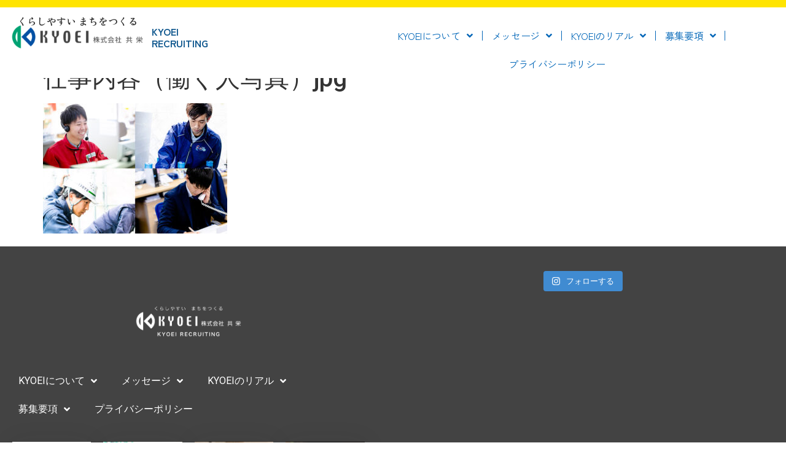

--- FILE ---
content_type: text/html; charset=UTF-8
request_url: https://kyoei-recruit.com/%E4%B8%AD%E9%80%94%E6%8E%A1%E7%94%A8%E6%83%85%E5%A0%B1/%E4%B8%AD%E9%80%94%E6%8E%A1%E7%94%A8%E6%83%85%E5%A0%B1/attachment/%E4%BB%95%E4%BA%8B%E5%86%85%E5%AE%B9%EF%BC%88%E5%83%8D%E3%81%8F%E4%BA%BA%E5%86%99%E7%9C%9F%EF%BC%89jpg-2/
body_size: 19150
content:
<!doctype html>
<html dir="ltr" lang="ja"
	prefix="og: https://ogp.me/ns#" >
<head>
	<meta charset="UTF-8">
	<meta name="viewport" content="width=device-width, initial-scale=1">
	<link rel="profile" href="https://gmpg.org/xfn/11">
	<title>仕事内容（働く人写真）jpg | 株式会社共栄 リクルート新卒採用・中途採用・求人</title>

		<!-- All in One SEO 4.4.1 - aioseo.com -->
		<meta name="robots" content="max-image-preview:large" />
		<link rel="canonical" href="https://kyoei-recruit.com/%e4%b8%ad%e9%80%94%e6%8e%a1%e7%94%a8%e6%83%85%e5%a0%b1/%e4%b8%ad%e9%80%94%e6%8e%a1%e7%94%a8%e6%83%85%e5%a0%b1/attachment/%e4%bb%95%e4%ba%8b%e5%86%85%e5%ae%b9%ef%bc%88%e5%83%8d%e3%81%8f%e4%ba%ba%e5%86%99%e7%9c%9f%ef%bc%89jpg-2/" />
		<meta name="generator" content="All in One SEO (AIOSEO) 4.4.1" />
		<meta property="og:locale" content="ja_JP" />
		<meta property="og:site_name" content="株式会社共栄 リクルート新卒採用・中途採用・求人 |" />
		<meta property="og:type" content="article" />
		<meta property="og:title" content="仕事内容（働く人写真）jpg | 株式会社共栄 リクルート新卒採用・中途採用・求人" />
		<meta property="og:url" content="https://kyoei-recruit.com/%e4%b8%ad%e9%80%94%e6%8e%a1%e7%94%a8%e6%83%85%e5%a0%b1/%e4%b8%ad%e9%80%94%e6%8e%a1%e7%94%a8%e6%83%85%e5%a0%b1/attachment/%e4%bb%95%e4%ba%8b%e5%86%85%e5%ae%b9%ef%bc%88%e5%83%8d%e3%81%8f%e4%ba%ba%e5%86%99%e7%9c%9f%ef%bc%89jpg-2/" />
		<meta property="article:published_time" content="2023-02-14T04:54:23+00:00" />
		<meta property="article:modified_time" content="2023-02-14T04:54:23+00:00" />
		<meta name="twitter:card" content="summary" />
		<meta name="twitter:title" content="仕事内容（働く人写真）jpg | 株式会社共栄 リクルート新卒採用・中途採用・求人" />
		<script type="application/ld+json" class="aioseo-schema">
			{"@context":"https:\/\/schema.org","@graph":[{"@type":"BreadcrumbList","@id":"https:\/\/kyoei-recruit.com\/%e4%b8%ad%e9%80%94%e6%8e%a1%e7%94%a8%e6%83%85%e5%a0%b1\/%e4%b8%ad%e9%80%94%e6%8e%a1%e7%94%a8%e6%83%85%e5%a0%b1\/attachment\/%e4%bb%95%e4%ba%8b%e5%86%85%e5%ae%b9%ef%bc%88%e5%83%8d%e3%81%8f%e4%ba%ba%e5%86%99%e7%9c%9f%ef%bc%89jpg-2\/#breadcrumblist","itemListElement":[{"@type":"ListItem","@id":"https:\/\/kyoei-recruit.com\/#listItem","position":1,"item":{"@type":"WebPage","@id":"https:\/\/kyoei-recruit.com\/","name":"\u30db\u30fc\u30e0","description":"\u9e7f\u5150\u5cf6\u306e\u682a\u5f0f\u4f1a\u793e\u5171\u6804 \u63a1\u7528\u30da\u30fc\u30b8\u3067\u3059\u3002\u65b0\u5352\u63a1\u7528\u30fb\u4e2d\u9014\u63a1\u7528\u30fb\u6c42\u4eba\u306b\u3064\u3044\u3066\u306f\u3053\u3061\u3089\u306e\u30da\u30fc\u30b8\u3092\u3054\u89a7\u3044\u305f\u3060\u304d\u304a\u554f\u3044\u5408\u308f\u305b\u304f\u3060\u3055\u3044\u3002","url":"https:\/\/kyoei-recruit.com\/"},"nextItem":"https:\/\/kyoei-recruit.com\/%e4%b8%ad%e9%80%94%e6%8e%a1%e7%94%a8%e6%83%85%e5%a0%b1\/%e4%b8%ad%e9%80%94%e6%8e%a1%e7%94%a8%e6%83%85%e5%a0%b1\/attachment\/%e4%bb%95%e4%ba%8b%e5%86%85%e5%ae%b9%ef%bc%88%e5%83%8d%e3%81%8f%e4%ba%ba%e5%86%99%e7%9c%9f%ef%bc%89jpg-2\/#listItem"},{"@type":"ListItem","@id":"https:\/\/kyoei-recruit.com\/%e4%b8%ad%e9%80%94%e6%8e%a1%e7%94%a8%e6%83%85%e5%a0%b1\/%e4%b8%ad%e9%80%94%e6%8e%a1%e7%94%a8%e6%83%85%e5%a0%b1\/attachment\/%e4%bb%95%e4%ba%8b%e5%86%85%e5%ae%b9%ef%bc%88%e5%83%8d%e3%81%8f%e4%ba%ba%e5%86%99%e7%9c%9f%ef%bc%89jpg-2\/#listItem","position":2,"item":{"@type":"WebPage","@id":"https:\/\/kyoei-recruit.com\/%e4%b8%ad%e9%80%94%e6%8e%a1%e7%94%a8%e6%83%85%e5%a0%b1\/%e4%b8%ad%e9%80%94%e6%8e%a1%e7%94%a8%e6%83%85%e5%a0%b1\/attachment\/%e4%bb%95%e4%ba%8b%e5%86%85%e5%ae%b9%ef%bc%88%e5%83%8d%e3%81%8f%e4%ba%ba%e5%86%99%e7%9c%9f%ef%bc%89jpg-2\/","name":"\u4ed5\u4e8b\u5185\u5bb9\uff08\u50cd\u304f\u4eba\u5199\u771f\uff09jpg","url":"https:\/\/kyoei-recruit.com\/%e4%b8%ad%e9%80%94%e6%8e%a1%e7%94%a8%e6%83%85%e5%a0%b1\/%e4%b8%ad%e9%80%94%e6%8e%a1%e7%94%a8%e6%83%85%e5%a0%b1\/attachment\/%e4%bb%95%e4%ba%8b%e5%86%85%e5%ae%b9%ef%bc%88%e5%83%8d%e3%81%8f%e4%ba%ba%e5%86%99%e7%9c%9f%ef%bc%89jpg-2\/"},"previousItem":"https:\/\/kyoei-recruit.com\/#listItem"}]},{"@type":"ItemPage","@id":"https:\/\/kyoei-recruit.com\/%e4%b8%ad%e9%80%94%e6%8e%a1%e7%94%a8%e6%83%85%e5%a0%b1\/%e4%b8%ad%e9%80%94%e6%8e%a1%e7%94%a8%e6%83%85%e5%a0%b1\/attachment\/%e4%bb%95%e4%ba%8b%e5%86%85%e5%ae%b9%ef%bc%88%e5%83%8d%e3%81%8f%e4%ba%ba%e5%86%99%e7%9c%9f%ef%bc%89jpg-2\/#itempage","url":"https:\/\/kyoei-recruit.com\/%e4%b8%ad%e9%80%94%e6%8e%a1%e7%94%a8%e6%83%85%e5%a0%b1\/%e4%b8%ad%e9%80%94%e6%8e%a1%e7%94%a8%e6%83%85%e5%a0%b1\/attachment\/%e4%bb%95%e4%ba%8b%e5%86%85%e5%ae%b9%ef%bc%88%e5%83%8d%e3%81%8f%e4%ba%ba%e5%86%99%e7%9c%9f%ef%bc%89jpg-2\/","name":"\u4ed5\u4e8b\u5185\u5bb9\uff08\u50cd\u304f\u4eba\u5199\u771f\uff09jpg | \u682a\u5f0f\u4f1a\u793e\u5171\u6804 \u30ea\u30af\u30eb\u30fc\u30c8\u65b0\u5352\u63a1\u7528\u30fb\u4e2d\u9014\u63a1\u7528\u30fb\u6c42\u4eba","inLanguage":"ja","isPartOf":{"@id":"https:\/\/kyoei-recruit.com\/#website"},"breadcrumb":{"@id":"https:\/\/kyoei-recruit.com\/%e4%b8%ad%e9%80%94%e6%8e%a1%e7%94%a8%e6%83%85%e5%a0%b1\/%e4%b8%ad%e9%80%94%e6%8e%a1%e7%94%a8%e6%83%85%e5%a0%b1\/attachment\/%e4%bb%95%e4%ba%8b%e5%86%85%e5%ae%b9%ef%bc%88%e5%83%8d%e3%81%8f%e4%ba%ba%e5%86%99%e7%9c%9f%ef%bc%89jpg-2\/#breadcrumblist"},"author":{"@id":"https:\/\/kyoei-recruit.com\/author\/k3wp-ma8u6hdvf2z9\/#author"},"creator":{"@id":"https:\/\/kyoei-recruit.com\/author\/k3wp-ma8u6hdvf2z9\/#author"},"datePublished":"2023-02-14T04:54:23+09:00","dateModified":"2023-02-14T04:54:23+09:00"},{"@type":"Organization","@id":"https:\/\/kyoei-recruit.com\/#organization","name":"\u682a\u5f0f\u4f1a\u793e\u5171\u6804 \u30ea\u30af\u30eb\u30fc\u30c8\u65b0\u5352\u63a1\u7528\u30fb\u4e2d\u9014\u63a1\u7528\u30fb\u6c42\u4eba","url":"https:\/\/kyoei-recruit.com\/"},{"@type":"Person","@id":"https:\/\/kyoei-recruit.com\/author\/k3wp-ma8u6hdvf2z9\/#author","url":"https:\/\/kyoei-recruit.com\/author\/k3wp-ma8u6hdvf2z9\/","name":"k3wp-ma8U6HDVF2z9","image":{"@type":"ImageObject","@id":"https:\/\/kyoei-recruit.com\/%e4%b8%ad%e9%80%94%e6%8e%a1%e7%94%a8%e6%83%85%e5%a0%b1\/%e4%b8%ad%e9%80%94%e6%8e%a1%e7%94%a8%e6%83%85%e5%a0%b1\/attachment\/%e4%bb%95%e4%ba%8b%e5%86%85%e5%ae%b9%ef%bc%88%e5%83%8d%e3%81%8f%e4%ba%ba%e5%86%99%e7%9c%9f%ef%bc%89jpg-2\/#authorImage","url":"https:\/\/secure.gravatar.com\/avatar\/99ab2af6da69ac357890bebff6968109?s=96&d=mm&r=g","width":96,"height":96,"caption":"k3wp-ma8U6HDVF2z9"}},{"@type":"WebSite","@id":"https:\/\/kyoei-recruit.com\/#website","url":"https:\/\/kyoei-recruit.com\/","name":"\u682a\u5f0f\u4f1a\u793e\u5171\u6804 \u30ea\u30af\u30eb\u30fc\u30c8\u65b0\u5352\u63a1\u7528\u30fb\u4e2d\u9014\u63a1\u7528\u30fb\u6c42\u4eba","inLanguage":"ja","publisher":{"@id":"https:\/\/kyoei-recruit.com\/#organization"}}]}
		</script>
		<!-- All in One SEO -->

<link rel='dns-prefetch' href='//webfonts.xserver.jp' />
<link rel='dns-prefetch' href='//www.googletagmanager.com' />
<link rel="alternate" type="application/rss+xml" title="株式会社共栄 リクルート新卒採用・中途採用・求人 &raquo; フィード" href="https://kyoei-recruit.com/feed/" />
<link rel="alternate" type="application/rss+xml" title="株式会社共栄 リクルート新卒採用・中途採用・求人 &raquo; コメントフィード" href="https://kyoei-recruit.com/comments/feed/" />
		<!-- This site uses the Google Analytics by MonsterInsights plugin v8.17 - Using Analytics tracking - https://www.monsterinsights.com/ -->
							<script src="//www.googletagmanager.com/gtag/js?id=G-TC57L16G4Q"  data-cfasync="false" data-wpfc-render="false" async></script>
			<script data-cfasync="false" data-wpfc-render="false">
				var mi_version = '8.17';
				var mi_track_user = true;
				var mi_no_track_reason = '';
				
								var disableStrs = [
										'ga-disable-G-TC57L16G4Q',
									];

				/* Function to detect opted out users */
				function __gtagTrackerIsOptedOut() {
					for (var index = 0; index < disableStrs.length; index++) {
						if (document.cookie.indexOf(disableStrs[index] + '=true') > -1) {
							return true;
						}
					}

					return false;
				}

				/* Disable tracking if the opt-out cookie exists. */
				if (__gtagTrackerIsOptedOut()) {
					for (var index = 0; index < disableStrs.length; index++) {
						window[disableStrs[index]] = true;
					}
				}

				/* Opt-out function */
				function __gtagTrackerOptout() {
					for (var index = 0; index < disableStrs.length; index++) {
						document.cookie = disableStrs[index] + '=true; expires=Thu, 31 Dec 2099 23:59:59 UTC; path=/';
						window[disableStrs[index]] = true;
					}
				}

				if ('undefined' === typeof gaOptout) {
					function gaOptout() {
						__gtagTrackerOptout();
					}
				}
								window.dataLayer = window.dataLayer || [];

				window.MonsterInsightsDualTracker = {
					helpers: {},
					trackers: {},
				};
				if (mi_track_user) {
					function __gtagDataLayer() {
						dataLayer.push(arguments);
					}

					function __gtagTracker(type, name, parameters) {
						if (!parameters) {
							parameters = {};
						}

						if (parameters.send_to) {
							__gtagDataLayer.apply(null, arguments);
							return;
						}

						if (type === 'event') {
														parameters.send_to = monsterinsights_frontend.v4_id;
							var hookName = name;
							if (typeof parameters['event_category'] !== 'undefined') {
								hookName = parameters['event_category'] + ':' + name;
							}

							if (typeof MonsterInsightsDualTracker.trackers[hookName] !== 'undefined') {
								MonsterInsightsDualTracker.trackers[hookName](parameters);
							} else {
								__gtagDataLayer('event', name, parameters);
							}
							
						} else {
							__gtagDataLayer.apply(null, arguments);
						}
					}

					__gtagTracker('js', new Date());
					__gtagTracker('set', {
						'developer_id.dZGIzZG': true,
											});
										__gtagTracker('config', 'G-TC57L16G4Q', {"forceSSL":"true","link_attribution":"true"} );
															window.gtag = __gtagTracker;										(function () {
						/* https://developers.google.com/analytics/devguides/collection/analyticsjs/ */
						/* ga and __gaTracker compatibility shim. */
						var noopfn = function () {
							return null;
						};
						var newtracker = function () {
							return new Tracker();
						};
						var Tracker = function () {
							return null;
						};
						var p = Tracker.prototype;
						p.get = noopfn;
						p.set = noopfn;
						p.send = function () {
							var args = Array.prototype.slice.call(arguments);
							args.unshift('send');
							__gaTracker.apply(null, args);
						};
						var __gaTracker = function () {
							var len = arguments.length;
							if (len === 0) {
								return;
							}
							var f = arguments[len - 1];
							if (typeof f !== 'object' || f === null || typeof f.hitCallback !== 'function') {
								if ('send' === arguments[0]) {
									var hitConverted, hitObject = false, action;
									if ('event' === arguments[1]) {
										if ('undefined' !== typeof arguments[3]) {
											hitObject = {
												'eventAction': arguments[3],
												'eventCategory': arguments[2],
												'eventLabel': arguments[4],
												'value': arguments[5] ? arguments[5] : 1,
											}
										}
									}
									if ('pageview' === arguments[1]) {
										if ('undefined' !== typeof arguments[2]) {
											hitObject = {
												'eventAction': 'page_view',
												'page_path': arguments[2],
											}
										}
									}
									if (typeof arguments[2] === 'object') {
										hitObject = arguments[2];
									}
									if (typeof arguments[5] === 'object') {
										Object.assign(hitObject, arguments[5]);
									}
									if ('undefined' !== typeof arguments[1].hitType) {
										hitObject = arguments[1];
										if ('pageview' === hitObject.hitType) {
											hitObject.eventAction = 'page_view';
										}
									}
									if (hitObject) {
										action = 'timing' === arguments[1].hitType ? 'timing_complete' : hitObject.eventAction;
										hitConverted = mapArgs(hitObject);
										__gtagTracker('event', action, hitConverted);
									}
								}
								return;
							}

							function mapArgs(args) {
								var arg, hit = {};
								var gaMap = {
									'eventCategory': 'event_category',
									'eventAction': 'event_action',
									'eventLabel': 'event_label',
									'eventValue': 'event_value',
									'nonInteraction': 'non_interaction',
									'timingCategory': 'event_category',
									'timingVar': 'name',
									'timingValue': 'value',
									'timingLabel': 'event_label',
									'page': 'page_path',
									'location': 'page_location',
									'title': 'page_title',
								};
								for (arg in args) {
																		if (!(!args.hasOwnProperty(arg) || !gaMap.hasOwnProperty(arg))) {
										hit[gaMap[arg]] = args[arg];
									} else {
										hit[arg] = args[arg];
									}
								}
								return hit;
							}

							try {
								f.hitCallback();
							} catch (ex) {
							}
						};
						__gaTracker.create = newtracker;
						__gaTracker.getByName = newtracker;
						__gaTracker.getAll = function () {
							return [];
						};
						__gaTracker.remove = noopfn;
						__gaTracker.loaded = true;
						window['__gaTracker'] = __gaTracker;
					})();
									} else {
										console.log("");
					(function () {
						function __gtagTracker() {
							return null;
						}

						window['__gtagTracker'] = __gtagTracker;
						window['gtag'] = __gtagTracker;
					})();
									}
			</script>
				<!-- / Google Analytics by MonsterInsights -->
		<script>
window._wpemojiSettings = {"baseUrl":"https:\/\/s.w.org\/images\/core\/emoji\/14.0.0\/72x72\/","ext":".png","svgUrl":"https:\/\/s.w.org\/images\/core\/emoji\/14.0.0\/svg\/","svgExt":".svg","source":{"concatemoji":"https:\/\/kyoei-recruit.com\/wp-includes\/js\/wp-emoji-release.min.js?ver=6.2.8"}};
/*! This file is auto-generated */
!function(e,a,t){var n,r,o,i=a.createElement("canvas"),p=i.getContext&&i.getContext("2d");function s(e,t){p.clearRect(0,0,i.width,i.height),p.fillText(e,0,0);e=i.toDataURL();return p.clearRect(0,0,i.width,i.height),p.fillText(t,0,0),e===i.toDataURL()}function c(e){var t=a.createElement("script");t.src=e,t.defer=t.type="text/javascript",a.getElementsByTagName("head")[0].appendChild(t)}for(o=Array("flag","emoji"),t.supports={everything:!0,everythingExceptFlag:!0},r=0;r<o.length;r++)t.supports[o[r]]=function(e){if(p&&p.fillText)switch(p.textBaseline="top",p.font="600 32px Arial",e){case"flag":return s("\ud83c\udff3\ufe0f\u200d\u26a7\ufe0f","\ud83c\udff3\ufe0f\u200b\u26a7\ufe0f")?!1:!s("\ud83c\uddfa\ud83c\uddf3","\ud83c\uddfa\u200b\ud83c\uddf3")&&!s("\ud83c\udff4\udb40\udc67\udb40\udc62\udb40\udc65\udb40\udc6e\udb40\udc67\udb40\udc7f","\ud83c\udff4\u200b\udb40\udc67\u200b\udb40\udc62\u200b\udb40\udc65\u200b\udb40\udc6e\u200b\udb40\udc67\u200b\udb40\udc7f");case"emoji":return!s("\ud83e\udef1\ud83c\udffb\u200d\ud83e\udef2\ud83c\udfff","\ud83e\udef1\ud83c\udffb\u200b\ud83e\udef2\ud83c\udfff")}return!1}(o[r]),t.supports.everything=t.supports.everything&&t.supports[o[r]],"flag"!==o[r]&&(t.supports.everythingExceptFlag=t.supports.everythingExceptFlag&&t.supports[o[r]]);t.supports.everythingExceptFlag=t.supports.everythingExceptFlag&&!t.supports.flag,t.DOMReady=!1,t.readyCallback=function(){t.DOMReady=!0},t.supports.everything||(n=function(){t.readyCallback()},a.addEventListener?(a.addEventListener("DOMContentLoaded",n,!1),e.addEventListener("load",n,!1)):(e.attachEvent("onload",n),a.attachEvent("onreadystatechange",function(){"complete"===a.readyState&&t.readyCallback()})),(e=t.source||{}).concatemoji?c(e.concatemoji):e.wpemoji&&e.twemoji&&(c(e.twemoji),c(e.wpemoji)))}(window,document,window._wpemojiSettings);
</script>
<style>
img.wp-smiley,
img.emoji {
	display: inline !important;
	border: none !important;
	box-shadow: none !important;
	height: 1em !important;
	width: 1em !important;
	margin: 0 0.07em !important;
	vertical-align: -0.1em !important;
	background: none !important;
	padding: 0 !important;
}
</style>
	<link rel='stylesheet' id='sbi_styles-css' href='https://kyoei-recruit.com/wp-content/plugins/instagram-feed/css/sbi-styles.min.css?ver=6.1.5' media='all' />
<link rel='stylesheet' id='wp-block-library-css' href='https://kyoei-recruit.com/wp-includes/css/dist/block-library/style.min.css?ver=6.2.8' media='all' />
<link rel='stylesheet' id='classic-theme-styles-css' href='https://kyoei-recruit.com/wp-includes/css/classic-themes.min.css?ver=6.2.8' media='all' />
<style id='global-styles-inline-css'>
body{--wp--preset--color--black: #000000;--wp--preset--color--cyan-bluish-gray: #abb8c3;--wp--preset--color--white: #ffffff;--wp--preset--color--pale-pink: #f78da7;--wp--preset--color--vivid-red: #cf2e2e;--wp--preset--color--luminous-vivid-orange: #ff6900;--wp--preset--color--luminous-vivid-amber: #fcb900;--wp--preset--color--light-green-cyan: #7bdcb5;--wp--preset--color--vivid-green-cyan: #00d084;--wp--preset--color--pale-cyan-blue: #8ed1fc;--wp--preset--color--vivid-cyan-blue: #0693e3;--wp--preset--color--vivid-purple: #9b51e0;--wp--preset--gradient--vivid-cyan-blue-to-vivid-purple: linear-gradient(135deg,rgba(6,147,227,1) 0%,rgb(155,81,224) 100%);--wp--preset--gradient--light-green-cyan-to-vivid-green-cyan: linear-gradient(135deg,rgb(122,220,180) 0%,rgb(0,208,130) 100%);--wp--preset--gradient--luminous-vivid-amber-to-luminous-vivid-orange: linear-gradient(135deg,rgba(252,185,0,1) 0%,rgba(255,105,0,1) 100%);--wp--preset--gradient--luminous-vivid-orange-to-vivid-red: linear-gradient(135deg,rgba(255,105,0,1) 0%,rgb(207,46,46) 100%);--wp--preset--gradient--very-light-gray-to-cyan-bluish-gray: linear-gradient(135deg,rgb(238,238,238) 0%,rgb(169,184,195) 100%);--wp--preset--gradient--cool-to-warm-spectrum: linear-gradient(135deg,rgb(74,234,220) 0%,rgb(151,120,209) 20%,rgb(207,42,186) 40%,rgb(238,44,130) 60%,rgb(251,105,98) 80%,rgb(254,248,76) 100%);--wp--preset--gradient--blush-light-purple: linear-gradient(135deg,rgb(255,206,236) 0%,rgb(152,150,240) 100%);--wp--preset--gradient--blush-bordeaux: linear-gradient(135deg,rgb(254,205,165) 0%,rgb(254,45,45) 50%,rgb(107,0,62) 100%);--wp--preset--gradient--luminous-dusk: linear-gradient(135deg,rgb(255,203,112) 0%,rgb(199,81,192) 50%,rgb(65,88,208) 100%);--wp--preset--gradient--pale-ocean: linear-gradient(135deg,rgb(255,245,203) 0%,rgb(182,227,212) 50%,rgb(51,167,181) 100%);--wp--preset--gradient--electric-grass: linear-gradient(135deg,rgb(202,248,128) 0%,rgb(113,206,126) 100%);--wp--preset--gradient--midnight: linear-gradient(135deg,rgb(2,3,129) 0%,rgb(40,116,252) 100%);--wp--preset--duotone--dark-grayscale: url('#wp-duotone-dark-grayscale');--wp--preset--duotone--grayscale: url('#wp-duotone-grayscale');--wp--preset--duotone--purple-yellow: url('#wp-duotone-purple-yellow');--wp--preset--duotone--blue-red: url('#wp-duotone-blue-red');--wp--preset--duotone--midnight: url('#wp-duotone-midnight');--wp--preset--duotone--magenta-yellow: url('#wp-duotone-magenta-yellow');--wp--preset--duotone--purple-green: url('#wp-duotone-purple-green');--wp--preset--duotone--blue-orange: url('#wp-duotone-blue-orange');--wp--preset--font-size--small: 13px;--wp--preset--font-size--medium: 20px;--wp--preset--font-size--large: 36px;--wp--preset--font-size--x-large: 42px;--wp--preset--spacing--20: 0.44rem;--wp--preset--spacing--30: 0.67rem;--wp--preset--spacing--40: 1rem;--wp--preset--spacing--50: 1.5rem;--wp--preset--spacing--60: 2.25rem;--wp--preset--spacing--70: 3.38rem;--wp--preset--spacing--80: 5.06rem;--wp--preset--shadow--natural: 6px 6px 9px rgba(0, 0, 0, 0.2);--wp--preset--shadow--deep: 12px 12px 50px rgba(0, 0, 0, 0.4);--wp--preset--shadow--sharp: 6px 6px 0px rgba(0, 0, 0, 0.2);--wp--preset--shadow--outlined: 6px 6px 0px -3px rgba(255, 255, 255, 1), 6px 6px rgba(0, 0, 0, 1);--wp--preset--shadow--crisp: 6px 6px 0px rgba(0, 0, 0, 1);}:where(.is-layout-flex){gap: 0.5em;}body .is-layout-flow > .alignleft{float: left;margin-inline-start: 0;margin-inline-end: 2em;}body .is-layout-flow > .alignright{float: right;margin-inline-start: 2em;margin-inline-end: 0;}body .is-layout-flow > .aligncenter{margin-left: auto !important;margin-right: auto !important;}body .is-layout-constrained > .alignleft{float: left;margin-inline-start: 0;margin-inline-end: 2em;}body .is-layout-constrained > .alignright{float: right;margin-inline-start: 2em;margin-inline-end: 0;}body .is-layout-constrained > .aligncenter{margin-left: auto !important;margin-right: auto !important;}body .is-layout-constrained > :where(:not(.alignleft):not(.alignright):not(.alignfull)){max-width: var(--wp--style--global--content-size);margin-left: auto !important;margin-right: auto !important;}body .is-layout-constrained > .alignwide{max-width: var(--wp--style--global--wide-size);}body .is-layout-flex{display: flex;}body .is-layout-flex{flex-wrap: wrap;align-items: center;}body .is-layout-flex > *{margin: 0;}:where(.wp-block-columns.is-layout-flex){gap: 2em;}.has-black-color{color: var(--wp--preset--color--black) !important;}.has-cyan-bluish-gray-color{color: var(--wp--preset--color--cyan-bluish-gray) !important;}.has-white-color{color: var(--wp--preset--color--white) !important;}.has-pale-pink-color{color: var(--wp--preset--color--pale-pink) !important;}.has-vivid-red-color{color: var(--wp--preset--color--vivid-red) !important;}.has-luminous-vivid-orange-color{color: var(--wp--preset--color--luminous-vivid-orange) !important;}.has-luminous-vivid-amber-color{color: var(--wp--preset--color--luminous-vivid-amber) !important;}.has-light-green-cyan-color{color: var(--wp--preset--color--light-green-cyan) !important;}.has-vivid-green-cyan-color{color: var(--wp--preset--color--vivid-green-cyan) !important;}.has-pale-cyan-blue-color{color: var(--wp--preset--color--pale-cyan-blue) !important;}.has-vivid-cyan-blue-color{color: var(--wp--preset--color--vivid-cyan-blue) !important;}.has-vivid-purple-color{color: var(--wp--preset--color--vivid-purple) !important;}.has-black-background-color{background-color: var(--wp--preset--color--black) !important;}.has-cyan-bluish-gray-background-color{background-color: var(--wp--preset--color--cyan-bluish-gray) !important;}.has-white-background-color{background-color: var(--wp--preset--color--white) !important;}.has-pale-pink-background-color{background-color: var(--wp--preset--color--pale-pink) !important;}.has-vivid-red-background-color{background-color: var(--wp--preset--color--vivid-red) !important;}.has-luminous-vivid-orange-background-color{background-color: var(--wp--preset--color--luminous-vivid-orange) !important;}.has-luminous-vivid-amber-background-color{background-color: var(--wp--preset--color--luminous-vivid-amber) !important;}.has-light-green-cyan-background-color{background-color: var(--wp--preset--color--light-green-cyan) !important;}.has-vivid-green-cyan-background-color{background-color: var(--wp--preset--color--vivid-green-cyan) !important;}.has-pale-cyan-blue-background-color{background-color: var(--wp--preset--color--pale-cyan-blue) !important;}.has-vivid-cyan-blue-background-color{background-color: var(--wp--preset--color--vivid-cyan-blue) !important;}.has-vivid-purple-background-color{background-color: var(--wp--preset--color--vivid-purple) !important;}.has-black-border-color{border-color: var(--wp--preset--color--black) !important;}.has-cyan-bluish-gray-border-color{border-color: var(--wp--preset--color--cyan-bluish-gray) !important;}.has-white-border-color{border-color: var(--wp--preset--color--white) !important;}.has-pale-pink-border-color{border-color: var(--wp--preset--color--pale-pink) !important;}.has-vivid-red-border-color{border-color: var(--wp--preset--color--vivid-red) !important;}.has-luminous-vivid-orange-border-color{border-color: var(--wp--preset--color--luminous-vivid-orange) !important;}.has-luminous-vivid-amber-border-color{border-color: var(--wp--preset--color--luminous-vivid-amber) !important;}.has-light-green-cyan-border-color{border-color: var(--wp--preset--color--light-green-cyan) !important;}.has-vivid-green-cyan-border-color{border-color: var(--wp--preset--color--vivid-green-cyan) !important;}.has-pale-cyan-blue-border-color{border-color: var(--wp--preset--color--pale-cyan-blue) !important;}.has-vivid-cyan-blue-border-color{border-color: var(--wp--preset--color--vivid-cyan-blue) !important;}.has-vivid-purple-border-color{border-color: var(--wp--preset--color--vivid-purple) !important;}.has-vivid-cyan-blue-to-vivid-purple-gradient-background{background: var(--wp--preset--gradient--vivid-cyan-blue-to-vivid-purple) !important;}.has-light-green-cyan-to-vivid-green-cyan-gradient-background{background: var(--wp--preset--gradient--light-green-cyan-to-vivid-green-cyan) !important;}.has-luminous-vivid-amber-to-luminous-vivid-orange-gradient-background{background: var(--wp--preset--gradient--luminous-vivid-amber-to-luminous-vivid-orange) !important;}.has-luminous-vivid-orange-to-vivid-red-gradient-background{background: var(--wp--preset--gradient--luminous-vivid-orange-to-vivid-red) !important;}.has-very-light-gray-to-cyan-bluish-gray-gradient-background{background: var(--wp--preset--gradient--very-light-gray-to-cyan-bluish-gray) !important;}.has-cool-to-warm-spectrum-gradient-background{background: var(--wp--preset--gradient--cool-to-warm-spectrum) !important;}.has-blush-light-purple-gradient-background{background: var(--wp--preset--gradient--blush-light-purple) !important;}.has-blush-bordeaux-gradient-background{background: var(--wp--preset--gradient--blush-bordeaux) !important;}.has-luminous-dusk-gradient-background{background: var(--wp--preset--gradient--luminous-dusk) !important;}.has-pale-ocean-gradient-background{background: var(--wp--preset--gradient--pale-ocean) !important;}.has-electric-grass-gradient-background{background: var(--wp--preset--gradient--electric-grass) !important;}.has-midnight-gradient-background{background: var(--wp--preset--gradient--midnight) !important;}.has-small-font-size{font-size: var(--wp--preset--font-size--small) !important;}.has-medium-font-size{font-size: var(--wp--preset--font-size--medium) !important;}.has-large-font-size{font-size: var(--wp--preset--font-size--large) !important;}.has-x-large-font-size{font-size: var(--wp--preset--font-size--x-large) !important;}
.wp-block-navigation a:where(:not(.wp-element-button)){color: inherit;}
:where(.wp-block-columns.is-layout-flex){gap: 2em;}
.wp-block-pullquote{font-size: 1.5em;line-height: 1.6;}
</style>
<link rel='stylesheet' id='hfe-style-css' href='https://kyoei-recruit.com/wp-content/plugins/header-footer-elementor/assets/css/header-footer-elementor.css?ver=1.6.14' media='all' />
<link rel='stylesheet' id='elementor-icons-css' href='https://kyoei-recruit.com/wp-content/plugins/elementor/assets/lib/eicons/css/elementor-icons.min.css?ver=5.20.0' media='all' />
<link rel='stylesheet' id='elementor-frontend-legacy-css' href='https://kyoei-recruit.com/wp-content/plugins/elementor/assets/css/frontend-legacy.min.css?ver=3.14.1' media='all' />
<link rel='stylesheet' id='elementor-frontend-css' href='https://kyoei-recruit.com/wp-content/plugins/elementor/assets/css/frontend.min.css?ver=3.14.1' media='all' />
<style id='elementor-frontend-inline-css'>
@-webkit-keyframes ha_fadeIn{0%{opacity:0}to{opacity:1}}@keyframes ha_fadeIn{0%{opacity:0}to{opacity:1}}@-webkit-keyframes ha_zoomIn{0%{opacity:0;-webkit-transform:scale3d(.3,.3,.3);transform:scale3d(.3,.3,.3)}50%{opacity:1}}@keyframes ha_zoomIn{0%{opacity:0;-webkit-transform:scale3d(.3,.3,.3);transform:scale3d(.3,.3,.3)}50%{opacity:1}}@-webkit-keyframes ha_rollIn{0%{opacity:0;-webkit-transform:translate3d(-100%,0,0) rotate3d(0,0,1,-120deg);transform:translate3d(-100%,0,0) rotate3d(0,0,1,-120deg)}to{opacity:1}}@keyframes ha_rollIn{0%{opacity:0;-webkit-transform:translate3d(-100%,0,0) rotate3d(0,0,1,-120deg);transform:translate3d(-100%,0,0) rotate3d(0,0,1,-120deg)}to{opacity:1}}@-webkit-keyframes ha_bounce{0%,20%,53%,to{-webkit-animation-timing-function:cubic-bezier(.215,.61,.355,1);animation-timing-function:cubic-bezier(.215,.61,.355,1)}40%,43%{-webkit-transform:translate3d(0,-30px,0) scaleY(1.1);transform:translate3d(0,-30px,0) scaleY(1.1);-webkit-animation-timing-function:cubic-bezier(.755,.05,.855,.06);animation-timing-function:cubic-bezier(.755,.05,.855,.06)}70%{-webkit-transform:translate3d(0,-15px,0) scaleY(1.05);transform:translate3d(0,-15px,0) scaleY(1.05);-webkit-animation-timing-function:cubic-bezier(.755,.05,.855,.06);animation-timing-function:cubic-bezier(.755,.05,.855,.06)}80%{-webkit-transition-timing-function:cubic-bezier(.215,.61,.355,1);transition-timing-function:cubic-bezier(.215,.61,.355,1);-webkit-transform:translate3d(0,0,0) scaleY(.95);transform:translate3d(0,0,0) scaleY(.95)}90%{-webkit-transform:translate3d(0,-4px,0) scaleY(1.02);transform:translate3d(0,-4px,0) scaleY(1.02)}}@keyframes ha_bounce{0%,20%,53%,to{-webkit-animation-timing-function:cubic-bezier(.215,.61,.355,1);animation-timing-function:cubic-bezier(.215,.61,.355,1)}40%,43%{-webkit-transform:translate3d(0,-30px,0) scaleY(1.1);transform:translate3d(0,-30px,0) scaleY(1.1);-webkit-animation-timing-function:cubic-bezier(.755,.05,.855,.06);animation-timing-function:cubic-bezier(.755,.05,.855,.06)}70%{-webkit-transform:translate3d(0,-15px,0) scaleY(1.05);transform:translate3d(0,-15px,0) scaleY(1.05);-webkit-animation-timing-function:cubic-bezier(.755,.05,.855,.06);animation-timing-function:cubic-bezier(.755,.05,.855,.06)}80%{-webkit-transition-timing-function:cubic-bezier(.215,.61,.355,1);transition-timing-function:cubic-bezier(.215,.61,.355,1);-webkit-transform:translate3d(0,0,0) scaleY(.95);transform:translate3d(0,0,0) scaleY(.95)}90%{-webkit-transform:translate3d(0,-4px,0) scaleY(1.02);transform:translate3d(0,-4px,0) scaleY(1.02)}}@-webkit-keyframes ha_bounceIn{0%,20%,40%,60%,80%,to{-webkit-animation-timing-function:cubic-bezier(.215,.61,.355,1);animation-timing-function:cubic-bezier(.215,.61,.355,1)}0%{opacity:0;-webkit-transform:scale3d(.3,.3,.3);transform:scale3d(.3,.3,.3)}20%{-webkit-transform:scale3d(1.1,1.1,1.1);transform:scale3d(1.1,1.1,1.1)}40%{-webkit-transform:scale3d(.9,.9,.9);transform:scale3d(.9,.9,.9)}60%{opacity:1;-webkit-transform:scale3d(1.03,1.03,1.03);transform:scale3d(1.03,1.03,1.03)}80%{-webkit-transform:scale3d(.97,.97,.97);transform:scale3d(.97,.97,.97)}to{opacity:1}}@keyframes ha_bounceIn{0%,20%,40%,60%,80%,to{-webkit-animation-timing-function:cubic-bezier(.215,.61,.355,1);animation-timing-function:cubic-bezier(.215,.61,.355,1)}0%{opacity:0;-webkit-transform:scale3d(.3,.3,.3);transform:scale3d(.3,.3,.3)}20%{-webkit-transform:scale3d(1.1,1.1,1.1);transform:scale3d(1.1,1.1,1.1)}40%{-webkit-transform:scale3d(.9,.9,.9);transform:scale3d(.9,.9,.9)}60%{opacity:1;-webkit-transform:scale3d(1.03,1.03,1.03);transform:scale3d(1.03,1.03,1.03)}80%{-webkit-transform:scale3d(.97,.97,.97);transform:scale3d(.97,.97,.97)}to{opacity:1}}@-webkit-keyframes ha_flipInX{0%{opacity:0;-webkit-transform:perspective(400px) rotate3d(1,0,0,90deg);transform:perspective(400px) rotate3d(1,0,0,90deg);-webkit-animation-timing-function:ease-in;animation-timing-function:ease-in}40%{-webkit-transform:perspective(400px) rotate3d(1,0,0,-20deg);transform:perspective(400px) rotate3d(1,0,0,-20deg);-webkit-animation-timing-function:ease-in;animation-timing-function:ease-in}60%{opacity:1;-webkit-transform:perspective(400px) rotate3d(1,0,0,10deg);transform:perspective(400px) rotate3d(1,0,0,10deg)}80%{-webkit-transform:perspective(400px) rotate3d(1,0,0,-5deg);transform:perspective(400px) rotate3d(1,0,0,-5deg)}}@keyframes ha_flipInX{0%{opacity:0;-webkit-transform:perspective(400px) rotate3d(1,0,0,90deg);transform:perspective(400px) rotate3d(1,0,0,90deg);-webkit-animation-timing-function:ease-in;animation-timing-function:ease-in}40%{-webkit-transform:perspective(400px) rotate3d(1,0,0,-20deg);transform:perspective(400px) rotate3d(1,0,0,-20deg);-webkit-animation-timing-function:ease-in;animation-timing-function:ease-in}60%{opacity:1;-webkit-transform:perspective(400px) rotate3d(1,0,0,10deg);transform:perspective(400px) rotate3d(1,0,0,10deg)}80%{-webkit-transform:perspective(400px) rotate3d(1,0,0,-5deg);transform:perspective(400px) rotate3d(1,0,0,-5deg)}}@-webkit-keyframes ha_flipInY{0%{opacity:0;-webkit-transform:perspective(400px) rotate3d(0,1,0,90deg);transform:perspective(400px) rotate3d(0,1,0,90deg);-webkit-animation-timing-function:ease-in;animation-timing-function:ease-in}40%{-webkit-transform:perspective(400px) rotate3d(0,1,0,-20deg);transform:perspective(400px) rotate3d(0,1,0,-20deg);-webkit-animation-timing-function:ease-in;animation-timing-function:ease-in}60%{opacity:1;-webkit-transform:perspective(400px) rotate3d(0,1,0,10deg);transform:perspective(400px) rotate3d(0,1,0,10deg)}80%{-webkit-transform:perspective(400px) rotate3d(0,1,0,-5deg);transform:perspective(400px) rotate3d(0,1,0,-5deg)}}@keyframes ha_flipInY{0%{opacity:0;-webkit-transform:perspective(400px) rotate3d(0,1,0,90deg);transform:perspective(400px) rotate3d(0,1,0,90deg);-webkit-animation-timing-function:ease-in;animation-timing-function:ease-in}40%{-webkit-transform:perspective(400px) rotate3d(0,1,0,-20deg);transform:perspective(400px) rotate3d(0,1,0,-20deg);-webkit-animation-timing-function:ease-in;animation-timing-function:ease-in}60%{opacity:1;-webkit-transform:perspective(400px) rotate3d(0,1,0,10deg);transform:perspective(400px) rotate3d(0,1,0,10deg)}80%{-webkit-transform:perspective(400px) rotate3d(0,1,0,-5deg);transform:perspective(400px) rotate3d(0,1,0,-5deg)}}@-webkit-keyframes ha_swing{20%{-webkit-transform:rotate3d(0,0,1,15deg);transform:rotate3d(0,0,1,15deg)}40%{-webkit-transform:rotate3d(0,0,1,-10deg);transform:rotate3d(0,0,1,-10deg)}60%{-webkit-transform:rotate3d(0,0,1,5deg);transform:rotate3d(0,0,1,5deg)}80%{-webkit-transform:rotate3d(0,0,1,-5deg);transform:rotate3d(0,0,1,-5deg)}}@keyframes ha_swing{20%{-webkit-transform:rotate3d(0,0,1,15deg);transform:rotate3d(0,0,1,15deg)}40%{-webkit-transform:rotate3d(0,0,1,-10deg);transform:rotate3d(0,0,1,-10deg)}60%{-webkit-transform:rotate3d(0,0,1,5deg);transform:rotate3d(0,0,1,5deg)}80%{-webkit-transform:rotate3d(0,0,1,-5deg);transform:rotate3d(0,0,1,-5deg)}}@-webkit-keyframes ha_slideInDown{0%{visibility:visible;-webkit-transform:translate3d(0,-100%,0);transform:translate3d(0,-100%,0)}}@keyframes ha_slideInDown{0%{visibility:visible;-webkit-transform:translate3d(0,-100%,0);transform:translate3d(0,-100%,0)}}@-webkit-keyframes ha_slideInUp{0%{visibility:visible;-webkit-transform:translate3d(0,100%,0);transform:translate3d(0,100%,0)}}@keyframes ha_slideInUp{0%{visibility:visible;-webkit-transform:translate3d(0,100%,0);transform:translate3d(0,100%,0)}}@-webkit-keyframes ha_slideInLeft{0%{visibility:visible;-webkit-transform:translate3d(-100%,0,0);transform:translate3d(-100%,0,0)}}@keyframes ha_slideInLeft{0%{visibility:visible;-webkit-transform:translate3d(-100%,0,0);transform:translate3d(-100%,0,0)}}@-webkit-keyframes ha_slideInRight{0%{visibility:visible;-webkit-transform:translate3d(100%,0,0);transform:translate3d(100%,0,0)}}@keyframes ha_slideInRight{0%{visibility:visible;-webkit-transform:translate3d(100%,0,0);transform:translate3d(100%,0,0)}}.ha_fadeIn{-webkit-animation-name:ha_fadeIn;animation-name:ha_fadeIn}.ha_zoomIn{-webkit-animation-name:ha_zoomIn;animation-name:ha_zoomIn}.ha_rollIn{-webkit-animation-name:ha_rollIn;animation-name:ha_rollIn}.ha_bounce{-webkit-transform-origin:center bottom;-ms-transform-origin:center bottom;transform-origin:center bottom;-webkit-animation-name:ha_bounce;animation-name:ha_bounce}.ha_bounceIn{-webkit-animation-name:ha_bounceIn;animation-name:ha_bounceIn;-webkit-animation-duration:.75s;-webkit-animation-duration:calc(var(--animate-duration)*.75);animation-duration:.75s;animation-duration:calc(var(--animate-duration)*.75)}.ha_flipInX,.ha_flipInY{-webkit-animation-name:ha_flipInX;animation-name:ha_flipInX;-webkit-backface-visibility:visible!important;backface-visibility:visible!important}.ha_flipInY{-webkit-animation-name:ha_flipInY;animation-name:ha_flipInY}.ha_swing{-webkit-transform-origin:top center;-ms-transform-origin:top center;transform-origin:top center;-webkit-animation-name:ha_swing;animation-name:ha_swing}.ha_slideInDown{-webkit-animation-name:ha_slideInDown;animation-name:ha_slideInDown}.ha_slideInUp{-webkit-animation-name:ha_slideInUp;animation-name:ha_slideInUp}.ha_slideInLeft{-webkit-animation-name:ha_slideInLeft;animation-name:ha_slideInLeft}.ha_slideInRight{-webkit-animation-name:ha_slideInRight;animation-name:ha_slideInRight}.ha-css-transform-yes{-webkit-transition-duration:var(--ha-tfx-transition-duration, .2s);transition-duration:var(--ha-tfx-transition-duration, .2s);-webkit-transition-property:-webkit-transform;transition-property:transform;transition-property:transform,-webkit-transform;-webkit-transform:translate(var(--ha-tfx-translate-x, 0),var(--ha-tfx-translate-y, 0)) scale(var(--ha-tfx-scale-x, 1),var(--ha-tfx-scale-y, 1)) skew(var(--ha-tfx-skew-x, 0),var(--ha-tfx-skew-y, 0)) rotateX(var(--ha-tfx-rotate-x, 0)) rotateY(var(--ha-tfx-rotate-y, 0)) rotateZ(var(--ha-tfx-rotate-z, 0));transform:translate(var(--ha-tfx-translate-x, 0),var(--ha-tfx-translate-y, 0)) scale(var(--ha-tfx-scale-x, 1),var(--ha-tfx-scale-y, 1)) skew(var(--ha-tfx-skew-x, 0),var(--ha-tfx-skew-y, 0)) rotateX(var(--ha-tfx-rotate-x, 0)) rotateY(var(--ha-tfx-rotate-y, 0)) rotateZ(var(--ha-tfx-rotate-z, 0))}.ha-css-transform-yes:hover{-webkit-transform:translate(var(--ha-tfx-translate-x-hover, var(--ha-tfx-translate-x, 0)),var(--ha-tfx-translate-y-hover, var(--ha-tfx-translate-y, 0))) scale(var(--ha-tfx-scale-x-hover, var(--ha-tfx-scale-x, 1)),var(--ha-tfx-scale-y-hover, var(--ha-tfx-scale-y, 1))) skew(var(--ha-tfx-skew-x-hover, var(--ha-tfx-skew-x, 0)),var(--ha-tfx-skew-y-hover, var(--ha-tfx-skew-y, 0))) rotateX(var(--ha-tfx-rotate-x-hover, var(--ha-tfx-rotate-x, 0))) rotateY(var(--ha-tfx-rotate-y-hover, var(--ha-tfx-rotate-y, 0))) rotateZ(var(--ha-tfx-rotate-z-hover, var(--ha-tfx-rotate-z, 0)));transform:translate(var(--ha-tfx-translate-x-hover, var(--ha-tfx-translate-x, 0)),var(--ha-tfx-translate-y-hover, var(--ha-tfx-translate-y, 0))) scale(var(--ha-tfx-scale-x-hover, var(--ha-tfx-scale-x, 1)),var(--ha-tfx-scale-y-hover, var(--ha-tfx-scale-y, 1))) skew(var(--ha-tfx-skew-x-hover, var(--ha-tfx-skew-x, 0)),var(--ha-tfx-skew-y-hover, var(--ha-tfx-skew-y, 0))) rotateX(var(--ha-tfx-rotate-x-hover, var(--ha-tfx-rotate-x, 0))) rotateY(var(--ha-tfx-rotate-y-hover, var(--ha-tfx-rotate-y, 0))) rotateZ(var(--ha-tfx-rotate-z-hover, var(--ha-tfx-rotate-z, 0)))}.happy-addon>.elementor-widget-container{word-wrap:break-word;overflow-wrap:break-word}.happy-addon>.elementor-widget-container,.happy-addon>.elementor-widget-container *{-webkit-box-sizing:border-box;box-sizing:border-box}.happy-addon p:empty{display:none}.happy-addon .elementor-inline-editing{min-height:auto!important}.happy-addon-pro img{max-width:100%;height:auto;-o-object-fit:cover;object-fit:cover}.ha-screen-reader-text{position:absolute;overflow:hidden;clip:rect(1px,1px,1px,1px);margin:-1px;padding:0;width:1px;height:1px;border:0;word-wrap:normal!important;-webkit-clip-path:inset(50%);clip-path:inset(50%)}.ha-has-bg-overlay>.elementor-widget-container{position:relative;z-index:1}.ha-has-bg-overlay>.elementor-widget-container:before{position:absolute;top:0;left:0;z-index:-1;width:100%;height:100%;content:""}.ha-popup--is-enabled .ha-js-popup,.ha-popup--is-enabled .ha-js-popup img{cursor:-webkit-zoom-in!important;cursor:zoom-in!important}.mfp-wrap .mfp-arrow,.mfp-wrap .mfp-close{background-color:transparent}.mfp-wrap .mfp-arrow:focus,.mfp-wrap .mfp-close:focus{outline-width:thin}.ha-advanced-tooltip-enable{position:relative;cursor:pointer;--ha-tooltip-arrow-color:black;--ha-tooltip-arrow-distance:0}.ha-advanced-tooltip-enable .ha-advanced-tooltip-content{position:absolute;z-index:999;display:none;padding:5px 0;width:120px;height:auto;border-radius:6px;background-color:#000;color:#fff;text-align:center;opacity:0}.ha-advanced-tooltip-enable .ha-advanced-tooltip-content::after{position:absolute;border-width:5px;border-style:solid;content:""}.ha-advanced-tooltip-enable .ha-advanced-tooltip-content.no-arrow::after{visibility:hidden}.ha-advanced-tooltip-enable .ha-advanced-tooltip-content.show{display:inline-block;opacity:1}.ha-advanced-tooltip-enable.ha-advanced-tooltip-top .ha-advanced-tooltip-content,body[data-elementor-device-mode=tablet] .ha-advanced-tooltip-enable.ha-advanced-tooltip-tablet-top .ha-advanced-tooltip-content{top:unset;right:0;bottom:calc(101% + var(--ha-tooltip-arrow-distance));left:0;margin:0 auto}.ha-advanced-tooltip-enable.ha-advanced-tooltip-top .ha-advanced-tooltip-content::after,body[data-elementor-device-mode=tablet] .ha-advanced-tooltip-enable.ha-advanced-tooltip-tablet-top .ha-advanced-tooltip-content::after{top:100%;right:unset;bottom:unset;left:50%;border-color:var(--ha-tooltip-arrow-color) transparent transparent transparent;-webkit-transform:translateX(-50%);-ms-transform:translateX(-50%);transform:translateX(-50%)}.ha-advanced-tooltip-enable.ha-advanced-tooltip-bottom .ha-advanced-tooltip-content,body[data-elementor-device-mode=tablet] .ha-advanced-tooltip-enable.ha-advanced-tooltip-tablet-bottom .ha-advanced-tooltip-content{top:calc(101% + var(--ha-tooltip-arrow-distance));right:0;bottom:unset;left:0;margin:0 auto}.ha-advanced-tooltip-enable.ha-advanced-tooltip-bottom .ha-advanced-tooltip-content::after,body[data-elementor-device-mode=tablet] .ha-advanced-tooltip-enable.ha-advanced-tooltip-tablet-bottom .ha-advanced-tooltip-content::after{top:unset;right:unset;bottom:100%;left:50%;border-color:transparent transparent var(--ha-tooltip-arrow-color) transparent;-webkit-transform:translateX(-50%);-ms-transform:translateX(-50%);transform:translateX(-50%)}.ha-advanced-tooltip-enable.ha-advanced-tooltip-left .ha-advanced-tooltip-content,body[data-elementor-device-mode=tablet] .ha-advanced-tooltip-enable.ha-advanced-tooltip-tablet-left .ha-advanced-tooltip-content{top:50%;right:calc(101% + var(--ha-tooltip-arrow-distance));bottom:unset;left:unset;-webkit-transform:translateY(-50%);-ms-transform:translateY(-50%);transform:translateY(-50%)}.ha-advanced-tooltip-enable.ha-advanced-tooltip-left .ha-advanced-tooltip-content::after,body[data-elementor-device-mode=tablet] .ha-advanced-tooltip-enable.ha-advanced-tooltip-tablet-left .ha-advanced-tooltip-content::after{top:50%;right:unset;bottom:unset;left:100%;border-color:transparent transparent transparent var(--ha-tooltip-arrow-color);-webkit-transform:translateY(-50%);-ms-transform:translateY(-50%);transform:translateY(-50%)}.ha-advanced-tooltip-enable.ha-advanced-tooltip-right .ha-advanced-tooltip-content,body[data-elementor-device-mode=tablet] .ha-advanced-tooltip-enable.ha-advanced-tooltip-tablet-right .ha-advanced-tooltip-content{top:50%;right:unset;bottom:unset;left:calc(101% + var(--ha-tooltip-arrow-distance));-webkit-transform:translateY(-50%);-ms-transform:translateY(-50%);transform:translateY(-50%)}.ha-advanced-tooltip-enable.ha-advanced-tooltip-right .ha-advanced-tooltip-content::after,body[data-elementor-device-mode=tablet] .ha-advanced-tooltip-enable.ha-advanced-tooltip-tablet-right .ha-advanced-tooltip-content::after{top:50%;right:100%;bottom:unset;left:unset;border-color:transparent var(--ha-tooltip-arrow-color) transparent transparent;-webkit-transform:translateY(-50%);-ms-transform:translateY(-50%);transform:translateY(-50%)}body[data-elementor-device-mode=mobile] .ha-advanced-tooltip-enable.ha-advanced-tooltip-mobile-top .ha-advanced-tooltip-content{top:unset;right:0;bottom:calc(101% + var(--ha-tooltip-arrow-distance));left:0;margin:0 auto}body[data-elementor-device-mode=mobile] .ha-advanced-tooltip-enable.ha-advanced-tooltip-mobile-top .ha-advanced-tooltip-content::after{top:100%;right:unset;bottom:unset;left:50%;border-color:var(--ha-tooltip-arrow-color) transparent transparent transparent;-webkit-transform:translateX(-50%);-ms-transform:translateX(-50%);transform:translateX(-50%)}body[data-elementor-device-mode=mobile] .ha-advanced-tooltip-enable.ha-advanced-tooltip-mobile-bottom .ha-advanced-tooltip-content{top:calc(101% + var(--ha-tooltip-arrow-distance));right:0;bottom:unset;left:0;margin:0 auto}body[data-elementor-device-mode=mobile] .ha-advanced-tooltip-enable.ha-advanced-tooltip-mobile-bottom .ha-advanced-tooltip-content::after{top:unset;right:unset;bottom:100%;left:50%;border-color:transparent transparent var(--ha-tooltip-arrow-color) transparent;-webkit-transform:translateX(-50%);-ms-transform:translateX(-50%);transform:translateX(-50%)}body[data-elementor-device-mode=mobile] .ha-advanced-tooltip-enable.ha-advanced-tooltip-mobile-left .ha-advanced-tooltip-content{top:50%;right:calc(101% + var(--ha-tooltip-arrow-distance));bottom:unset;left:unset;-webkit-transform:translateY(-50%);-ms-transform:translateY(-50%);transform:translateY(-50%)}body[data-elementor-device-mode=mobile] .ha-advanced-tooltip-enable.ha-advanced-tooltip-mobile-left .ha-advanced-tooltip-content::after{top:50%;right:unset;bottom:unset;left:100%;border-color:transparent transparent transparent var(--ha-tooltip-arrow-color);-webkit-transform:translateY(-50%);-ms-transform:translateY(-50%);transform:translateY(-50%)}body[data-elementor-device-mode=mobile] .ha-advanced-tooltip-enable.ha-advanced-tooltip-mobile-right .ha-advanced-tooltip-content{top:50%;right:unset;bottom:unset;left:calc(101% + var(--ha-tooltip-arrow-distance));-webkit-transform:translateY(-50%);-ms-transform:translateY(-50%);transform:translateY(-50%)}body[data-elementor-device-mode=mobile] .ha-advanced-tooltip-enable.ha-advanced-tooltip-mobile-right .ha-advanced-tooltip-content::after{top:50%;right:100%;bottom:unset;left:unset;border-color:transparent var(--ha-tooltip-arrow-color) transparent transparent;-webkit-transform:translateY(-50%);-ms-transform:translateY(-50%);transform:translateY(-50%)}body.elementor-editor-active .happy-addon.ha-gravityforms .gform_wrapper{display:block!important}.ha-scroll-to-top-wrap.ha-scroll-to-top-hide{display:none}.ha-scroll-to-top-wrap.edit-mode,.ha-scroll-to-top-wrap.single-page-off{display:none!important}.ha-scroll-to-top-button{position:fixed;right:15px;bottom:15px;z-index:9999;display:-webkit-box;display:-webkit-flex;display:-ms-flexbox;display:flex;-webkit-box-align:center;-webkit-align-items:center;align-items:center;-ms-flex-align:center;-webkit-box-pack:center;-ms-flex-pack:center;-webkit-justify-content:center;justify-content:center;width:50px;height:50px;border-radius:50px;background-color:#5636d1;color:#fff;text-align:center;opacity:1;cursor:pointer;-webkit-transition:all .3s;transition:all .3s}.ha-scroll-to-top-button i{color:#fff;font-size:16px}.ha-scroll-to-top-button:hover{background-color:#e2498a}
</style>
<link rel='stylesheet' id='swiper-css' href='https://kyoei-recruit.com/wp-content/plugins/elementor/assets/lib/swiper/css/swiper.min.css?ver=5.3.6' media='all' />
<link rel='stylesheet' id='elementor-post-940-css' href='https://kyoei-recruit.com/wp-content/uploads/elementor/css/post-940.css?ver=1717462249' media='all' />
<link rel='stylesheet' id='elementor-pro-css' href='https://kyoei-recruit.com/wp-content/plugins/elementor-pro/assets/css/frontend.min.css?ver=3.12.2' media='all' />
<link rel='stylesheet' id='font-awesome-5-all-css' href='https://kyoei-recruit.com/wp-content/plugins/elementor/assets/lib/font-awesome/css/all.min.css?ver=3.14.1' media='all' />
<link rel='stylesheet' id='font-awesome-4-shim-css' href='https://kyoei-recruit.com/wp-content/plugins/elementor/assets/lib/font-awesome/css/v4-shims.min.css?ver=3.14.1' media='all' />
<link rel='stylesheet' id='hello-elementor-css' href='https://kyoei-recruit.com/wp-content/themes/hello-elementor/style.min.css?ver=2.7.1' media='all' />
<link rel='stylesheet' id='hello-elementor-theme-style-css' href='https://kyoei-recruit.com/wp-content/themes/hello-elementor/theme.min.css?ver=2.7.1' media='all' />
<link rel='stylesheet' id='elementor-post-5992-css' href='https://kyoei-recruit.com/wp-content/uploads/elementor/css/post-5992.css?ver=1717631309' media='all' />
<link rel='stylesheet' id='happy-icons-css' href='https://kyoei-recruit.com/wp-content/plugins/happy-elementor-addons/assets/fonts/style.min.css?ver=3.8.5' media='all' />
<link rel='stylesheet' id='font-awesome-css' href='https://kyoei-recruit.com/wp-content/plugins/elementor/assets/lib/font-awesome/css/font-awesome.min.css?ver=4.7.0' media='all' />
<link rel='stylesheet' id='hfe-widgets-style-css' href='https://kyoei-recruit.com/wp-content/plugins/header-footer-elementor/inc/widgets-css/frontend.css?ver=1.6.14' media='all' />
<link rel='stylesheet' id='elementor-post-6016-css' href='https://kyoei-recruit.com/wp-content/uploads/elementor/css/post-6016.css?ver=1717032635' media='all' />
<link rel='stylesheet' id='happy-elementor-addons-6016-css' href='https://kyoei-recruit.com/wp-content/uploads/happyaddons/css/ha-6016.css?ver=3.8.5.1676382863' media='all' />
<link rel='stylesheet' id='msl-main-css' href='https://kyoei-recruit.com/wp-content/plugins/master-slider/public/assets/css/masterslider.main.css?ver=3.9.1' media='all' />
<link rel='stylesheet' id='msl-custom-css' href='https://kyoei-recruit.com/wp-content/uploads/master-slider/custom.css?ver=4.7' media='all' />
<link rel='stylesheet' id='google-fonts-1-css' href='https://fonts.googleapis.com/css?family=Roboto%3A100%2C100italic%2C200%2C200italic%2C300%2C300italic%2C400%2C400italic%2C500%2C500italic%2C600%2C600italic%2C700%2C700italic%2C800%2C800italic%2C900%2C900italic%7CRoboto+Slab%3A100%2C100italic%2C200%2C200italic%2C300%2C300italic%2C400%2C400italic%2C500%2C500italic%2C600%2C600italic%2C700%2C700italic%2C800%2C800italic%2C900%2C900italic%7CZen+Kaku+Gothic+New%3A100%2C100italic%2C200%2C200italic%2C300%2C300italic%2C400%2C400italic%2C500%2C500italic%2C600%2C600italic%2C700%2C700italic%2C800%2C800italic%2C900%2C900italic%7CZen+Antique+Soft%3A100%2C100italic%2C200%2C200italic%2C300%2C300italic%2C400%2C400italic%2C500%2C500italic%2C600%2C600italic%2C700%2C700italic%2C800%2C800italic%2C900%2C900italic&#038;display=auto&#038;ver=6.2.8' media='all' />
<link rel='stylesheet' id='elementor-icons-shared-0-css' href='https://kyoei-recruit.com/wp-content/plugins/elementor/assets/lib/font-awesome/css/fontawesome.min.css?ver=5.15.3' media='all' />
<link rel='stylesheet' id='elementor-icons-fa-solid-css' href='https://kyoei-recruit.com/wp-content/plugins/elementor/assets/lib/font-awesome/css/solid.min.css?ver=5.15.3' media='all' />
<link rel="preconnect" href="https://fonts.gstatic.com/" crossorigin><script src='https://kyoei-recruit.com/wp-includes/js/jquery/jquery.min.js?ver=3.6.4' id='jquery-core-js'></script>
<script src='https://kyoei-recruit.com/wp-includes/js/jquery/jquery-migrate.min.js?ver=3.4.0' id='jquery-migrate-js'></script>
<script src='//webfonts.xserver.jp/js/xserver.js?ver=1.2.4' id='typesquare_std-js'></script>
<script src='https://kyoei-recruit.com/wp-content/plugins/google-analytics-for-wordpress/assets/js/frontend-gtag.min.js?ver=8.17' id='monsterinsights-frontend-script-js'></script>
<script data-cfasync="false" data-wpfc-render="false" id='monsterinsights-frontend-script-js-extra'>var monsterinsights_frontend = {"js_events_tracking":"true","download_extensions":"doc,pdf,ppt,zip,xls,docx,pptx,xlsx","inbound_paths":"[{\"path\":\"\\\/go\\\/\",\"label\":\"affiliate\"},{\"path\":\"\\\/recommend\\\/\",\"label\":\"affiliate\"}]","home_url":"https:\/\/kyoei-recruit.com","hash_tracking":"false","v4_id":"G-TC57L16G4Q"};</script>
<script id='post_grid_scripts-js-extra'>
var post_grid_ajax = {"post_grid_ajaxurl":"https:\/\/kyoei-recruit.com\/wp-admin\/admin-ajax.php"};
</script>
<script src='https://kyoei-recruit.com/wp-content/plugins/post-grid/assets/frontend/js/scripts.js?ver=6.2.8' id='post_grid_scripts-js'></script>
<script src='https://kyoei-recruit.com/wp-content/plugins/elementor/assets/lib/font-awesome/js/v4-shims.min.js?ver=3.14.1' id='font-awesome-4-shim-js'></script>

<!-- Google アナリティクス スニペット (Site Kit が追加) -->
<script src='https://www.googletagmanager.com/gtag/js?id=GT-NMDFSWJ' id='google_gtagjs-js' async></script>
<script id='google_gtagjs-js-after'>
window.dataLayer = window.dataLayer || [];function gtag(){dataLayer.push(arguments);}
gtag('set', 'linker', {"domains":["kyoei-recruit.com"]} );
gtag("js", new Date());
gtag("set", "developer_id.dZTNiMT", true);
gtag("config", "GT-NMDFSWJ");
</script>

<!-- (ここまで) Google アナリティクス スニペット (Site Kit が追加) -->
<link rel="https://api.w.org/" href="https://kyoei-recruit.com/wp-json/" /><link rel="alternate" type="application/json" href="https://kyoei-recruit.com/wp-json/wp/v2/media/4752" /><link rel="EditURI" type="application/rsd+xml" title="RSD" href="https://kyoei-recruit.com/xmlrpc.php?rsd" />
<link rel="wlwmanifest" type="application/wlwmanifest+xml" href="https://kyoei-recruit.com/wp-includes/wlwmanifest.xml" />
<meta name="generator" content="WordPress 6.2.8" />
<link rel='shortlink' href='https://kyoei-recruit.com/?p=4752' />
<link rel="alternate" type="application/json+oembed" href="https://kyoei-recruit.com/wp-json/oembed/1.0/embed?url=https%3A%2F%2Fkyoei-recruit.com%2F%25e4%25b8%25ad%25e9%2580%2594%25e6%258e%25a1%25e7%2594%25a8%25e6%2583%2585%25e5%25a0%25b1%2F%25e4%25b8%25ad%25e9%2580%2594%25e6%258e%25a1%25e7%2594%25a8%25e6%2583%2585%25e5%25a0%25b1%2Fattachment%2F%25e4%25bb%2595%25e4%25ba%258b%25e5%2586%2585%25e5%25ae%25b9%25ef%25bc%2588%25e5%2583%258d%25e3%2581%258f%25e4%25ba%25ba%25e5%2586%2599%25e7%259c%259f%25ef%25bc%2589jpg-2%2F" />
<link rel="alternate" type="text/xml+oembed" href="https://kyoei-recruit.com/wp-json/oembed/1.0/embed?url=https%3A%2F%2Fkyoei-recruit.com%2F%25e4%25b8%25ad%25e9%2580%2594%25e6%258e%25a1%25e7%2594%25a8%25e6%2583%2585%25e5%25a0%25b1%2F%25e4%25b8%25ad%25e9%2580%2594%25e6%258e%25a1%25e7%2594%25a8%25e6%2583%2585%25e5%25a0%25b1%2Fattachment%2F%25e4%25bb%2595%25e4%25ba%258b%25e5%2586%2585%25e5%25ae%25b9%25ef%25bc%2588%25e5%2583%258d%25e3%2581%258f%25e4%25ba%25ba%25e5%2586%2599%25e7%259c%259f%25ef%25bc%2589jpg-2%2F&#038;format=xml" />
<meta name="generator" content="Site Kit by Google 1.115.0" /><script>var ms_grabbing_curosr = 'https://kyoei-recruit.com/wp-content/plugins/master-slider/public/assets/css/common/grabbing.cur', ms_grab_curosr = 'https://kyoei-recruit.com/wp-content/plugins/master-slider/public/assets/css/common/grab.cur';</script>
<meta name="generator" content="MasterSlider 3.9.1 - Responsive Touch Image Slider | avt.li/msf" />
<meta name="generator" content="Elementor 3.14.1; features: a11y_improvements, additional_custom_breakpoints; settings: css_print_method-external, google_font-enabled, font_display-auto">
<link rel="icon" href="https://kyoei-recruit.com/wp-content/uploads/2018/10/cropped-TYPE-A2-32x32.png" sizes="32x32" />
<link rel="icon" href="https://kyoei-recruit.com/wp-content/uploads/2018/10/cropped-TYPE-A2-192x192.png" sizes="192x192" />
<link rel="apple-touch-icon" href="https://kyoei-recruit.com/wp-content/uploads/2018/10/cropped-TYPE-A2-180x180.png" />
<meta name="msapplication-TileImage" content="https://kyoei-recruit.com/wp-content/uploads/2018/10/cropped-TYPE-A2-270x270.png" />
</head>
<body class="attachment attachment-template-default single single-attachment postid-4752 attachmentid-4752 attachment-jpeg _masterslider _ms_version_3.9.1 ehf-template-hello-elementor ehf-stylesheet-hello-elementor elementor-default elementor-kit-940">

<svg xmlns="http://www.w3.org/2000/svg" viewBox="0 0 0 0" width="0" height="0" focusable="false" role="none" style="visibility: hidden; position: absolute; left: -9999px; overflow: hidden;" ><defs><filter id="wp-duotone-dark-grayscale"><feColorMatrix color-interpolation-filters="sRGB" type="matrix" values=" .299 .587 .114 0 0 .299 .587 .114 0 0 .299 .587 .114 0 0 .299 .587 .114 0 0 " /><feComponentTransfer color-interpolation-filters="sRGB" ><feFuncR type="table" tableValues="0 0.49803921568627" /><feFuncG type="table" tableValues="0 0.49803921568627" /><feFuncB type="table" tableValues="0 0.49803921568627" /><feFuncA type="table" tableValues="1 1" /></feComponentTransfer><feComposite in2="SourceGraphic" operator="in" /></filter></defs></svg><svg xmlns="http://www.w3.org/2000/svg" viewBox="0 0 0 0" width="0" height="0" focusable="false" role="none" style="visibility: hidden; position: absolute; left: -9999px; overflow: hidden;" ><defs><filter id="wp-duotone-grayscale"><feColorMatrix color-interpolation-filters="sRGB" type="matrix" values=" .299 .587 .114 0 0 .299 .587 .114 0 0 .299 .587 .114 0 0 .299 .587 .114 0 0 " /><feComponentTransfer color-interpolation-filters="sRGB" ><feFuncR type="table" tableValues="0 1" /><feFuncG type="table" tableValues="0 1" /><feFuncB type="table" tableValues="0 1" /><feFuncA type="table" tableValues="1 1" /></feComponentTransfer><feComposite in2="SourceGraphic" operator="in" /></filter></defs></svg><svg xmlns="http://www.w3.org/2000/svg" viewBox="0 0 0 0" width="0" height="0" focusable="false" role="none" style="visibility: hidden; position: absolute; left: -9999px; overflow: hidden;" ><defs><filter id="wp-duotone-purple-yellow"><feColorMatrix color-interpolation-filters="sRGB" type="matrix" values=" .299 .587 .114 0 0 .299 .587 .114 0 0 .299 .587 .114 0 0 .299 .587 .114 0 0 " /><feComponentTransfer color-interpolation-filters="sRGB" ><feFuncR type="table" tableValues="0.54901960784314 0.98823529411765" /><feFuncG type="table" tableValues="0 1" /><feFuncB type="table" tableValues="0.71764705882353 0.25490196078431" /><feFuncA type="table" tableValues="1 1" /></feComponentTransfer><feComposite in2="SourceGraphic" operator="in" /></filter></defs></svg><svg xmlns="http://www.w3.org/2000/svg" viewBox="0 0 0 0" width="0" height="0" focusable="false" role="none" style="visibility: hidden; position: absolute; left: -9999px; overflow: hidden;" ><defs><filter id="wp-duotone-blue-red"><feColorMatrix color-interpolation-filters="sRGB" type="matrix" values=" .299 .587 .114 0 0 .299 .587 .114 0 0 .299 .587 .114 0 0 .299 .587 .114 0 0 " /><feComponentTransfer color-interpolation-filters="sRGB" ><feFuncR type="table" tableValues="0 1" /><feFuncG type="table" tableValues="0 0.27843137254902" /><feFuncB type="table" tableValues="0.5921568627451 0.27843137254902" /><feFuncA type="table" tableValues="1 1" /></feComponentTransfer><feComposite in2="SourceGraphic" operator="in" /></filter></defs></svg><svg xmlns="http://www.w3.org/2000/svg" viewBox="0 0 0 0" width="0" height="0" focusable="false" role="none" style="visibility: hidden; position: absolute; left: -9999px; overflow: hidden;" ><defs><filter id="wp-duotone-midnight"><feColorMatrix color-interpolation-filters="sRGB" type="matrix" values=" .299 .587 .114 0 0 .299 .587 .114 0 0 .299 .587 .114 0 0 .299 .587 .114 0 0 " /><feComponentTransfer color-interpolation-filters="sRGB" ><feFuncR type="table" tableValues="0 0" /><feFuncG type="table" tableValues="0 0.64705882352941" /><feFuncB type="table" tableValues="0 1" /><feFuncA type="table" tableValues="1 1" /></feComponentTransfer><feComposite in2="SourceGraphic" operator="in" /></filter></defs></svg><svg xmlns="http://www.w3.org/2000/svg" viewBox="0 0 0 0" width="0" height="0" focusable="false" role="none" style="visibility: hidden; position: absolute; left: -9999px; overflow: hidden;" ><defs><filter id="wp-duotone-magenta-yellow"><feColorMatrix color-interpolation-filters="sRGB" type="matrix" values=" .299 .587 .114 0 0 .299 .587 .114 0 0 .299 .587 .114 0 0 .299 .587 .114 0 0 " /><feComponentTransfer color-interpolation-filters="sRGB" ><feFuncR type="table" tableValues="0.78039215686275 1" /><feFuncG type="table" tableValues="0 0.94901960784314" /><feFuncB type="table" tableValues="0.35294117647059 0.47058823529412" /><feFuncA type="table" tableValues="1 1" /></feComponentTransfer><feComposite in2="SourceGraphic" operator="in" /></filter></defs></svg><svg xmlns="http://www.w3.org/2000/svg" viewBox="0 0 0 0" width="0" height="0" focusable="false" role="none" style="visibility: hidden; position: absolute; left: -9999px; overflow: hidden;" ><defs><filter id="wp-duotone-purple-green"><feColorMatrix color-interpolation-filters="sRGB" type="matrix" values=" .299 .587 .114 0 0 .299 .587 .114 0 0 .299 .587 .114 0 0 .299 .587 .114 0 0 " /><feComponentTransfer color-interpolation-filters="sRGB" ><feFuncR type="table" tableValues="0.65098039215686 0.40392156862745" /><feFuncG type="table" tableValues="0 1" /><feFuncB type="table" tableValues="0.44705882352941 0.4" /><feFuncA type="table" tableValues="1 1" /></feComponentTransfer><feComposite in2="SourceGraphic" operator="in" /></filter></defs></svg><svg xmlns="http://www.w3.org/2000/svg" viewBox="0 0 0 0" width="0" height="0" focusable="false" role="none" style="visibility: hidden; position: absolute; left: -9999px; overflow: hidden;" ><defs><filter id="wp-duotone-blue-orange"><feColorMatrix color-interpolation-filters="sRGB" type="matrix" values=" .299 .587 .114 0 0 .299 .587 .114 0 0 .299 .587 .114 0 0 .299 .587 .114 0 0 " /><feComponentTransfer color-interpolation-filters="sRGB" ><feFuncR type="table" tableValues="0.098039215686275 1" /><feFuncG type="table" tableValues="0 0.66274509803922" /><feFuncB type="table" tableValues="0.84705882352941 0.41960784313725" /><feFuncA type="table" tableValues="1 1" /></feComponentTransfer><feComposite in2="SourceGraphic" operator="in" /></filter></defs></svg>
<a class="skip-link screen-reader-text" href="#content">コンテンツにスキップ</a>

		<div data-elementor-type="header" data-elementor-id="5992" class="elementor elementor-5992 elementor-location-header">
					<div class="elementor-section-wrap">
								<section class="elementor-section elementor-top-section elementor-element elementor-element-8e475a5 elementor-section-full_width elementor-hidden-desktop elementor-hidden-tablet elementor-section-height-default elementor-section-height-default" data-id="8e475a5" data-element_type="section" data-settings="{&quot;background_background&quot;:&quot;classic&quot;,&quot;sticky&quot;:&quot;top&quot;,&quot;sticky_on&quot;:[&quot;mobile&quot;],&quot;motion_fx_motion_fx_scrolling&quot;:&quot;yes&quot;,&quot;_ha_eqh_enable&quot;:false,&quot;motion_fx_devices&quot;:[&quot;desktop&quot;,&quot;tablet&quot;,&quot;mobile&quot;],&quot;sticky_offset&quot;:0,&quot;sticky_effects_offset&quot;:0}">
						<div class="elementor-container elementor-column-gap-default">
							<div class="elementor-row">
					<div class="elementor-column elementor-col-100 elementor-top-column elementor-element elementor-element-5d8afdc" data-id="5d8afdc" data-element_type="column">
			<div class="elementor-column-wrap elementor-element-populated">
							<div class="elementor-widget-wrap">
						<section class="elementor-section elementor-inner-section elementor-element elementor-element-f28ca44 elementor-section-full_width elementor-section-height-default elementor-section-height-default" data-id="f28ca44" data-element_type="section" data-settings="{&quot;_ha_eqh_enable&quot;:false}">
						<div class="elementor-container elementor-column-gap-default">
							<div class="elementor-row">
					<div class="elementor-column elementor-col-50 elementor-inner-column elementor-element elementor-element-4db47dc" data-id="4db47dc" data-element_type="column">
			<div class="elementor-column-wrap elementor-element-populated">
							<div class="elementor-widget-wrap">
						<div class="elementor-element elementor-element-3ccdf8c elementor-widget elementor-widget-text-editor" data-id="3ccdf8c" data-element_type="widget" data-widget_type="text-editor.default">
				<div class="elementor-widget-container">
								<div class="elementor-text-editor elementor-clearfix">
				<p><img class="size-full wp-image-6355 alignleft" src="https://kyoei-recruit.com/wp-content/uploads/2024/06/0d5771026e78842b404481b8f89f335a.png" alt="" width="820" height="138" /></p>					</div>
						</div>
				</div>
						</div>
					</div>
		</div>
				<div class="elementor-column elementor-col-50 elementor-inner-column elementor-element elementor-element-ca28e82" data-id="ca28e82" data-element_type="column">
			<div class="elementor-column-wrap elementor-element-populated">
							<div class="elementor-widget-wrap">
						<div class="elementor-element elementor-element-6afd953 elementor-nav-menu__align-center elementor-nav-menu--dropdown-mobile elementor-nav-menu--stretch elementor-nav-menu__text-align-aside elementor-nav-menu--toggle elementor-nav-menu--burger elementor-widget elementor-widget-nav-menu" data-id="6afd953" data-element_type="widget" data-settings="{&quot;full_width&quot;:&quot;stretch&quot;,&quot;toggle_icon_hover_animation&quot;:&quot;shrink&quot;,&quot;layout&quot;:&quot;horizontal&quot;,&quot;submenu_icon&quot;:{&quot;value&quot;:&quot;&lt;i class=\&quot;fas fa-caret-down\&quot;&gt;&lt;\/i&gt;&quot;,&quot;library&quot;:&quot;fa-solid&quot;},&quot;toggle&quot;:&quot;burger&quot;}" data-widget_type="nav-menu.default">
				<div class="elementor-widget-container">
						<nav class="elementor-nav-menu--main elementor-nav-menu__container elementor-nav-menu--layout-horizontal e--pointer-underline e--animation-fade">
				<ul id="menu-1-6afd953" class="elementor-nav-menu"><li class="menu-item menu-item-type-post_type menu-item-object-post menu-item-has-children menu-item-5272"><a href="https://kyoei-recruit.com/kyoei%e3%81%ab%e3%81%a4%e3%81%84%e3%81%a6/kyoei%e3%81%ab%e3%81%a4%e3%81%84%e3%81%a6/" class="elementor-item">KYOEIについて</a>
<ul class="sub-menu elementor-nav-menu--dropdown">
	<li class="menu-item menu-item-type-post_type menu-item-object-post menu-item-5644"><a href="https://kyoei-recruit.com/%e5%89%b5%e6%a5%ad%e3%81%ae%e7%b2%be%e7%a5%9e/%e5%89%b5%e6%a5%ad%e3%81%ae%e7%b2%be%e7%a5%9e/" class="elementor-sub-item">創業の精神</a></li>
	<li class="menu-item menu-item-type-post_type menu-item-object-post menu-item-5279"><a href="https://kyoei-recruit.com/%e3%83%93%e3%82%b8%e3%83%a7%e3%83%b3-%e7%90%86%e5%bf%b5-%e3%83%9f%e3%83%83%e3%82%b7%e3%83%a7%e3%83%b3/%e3%83%93%e3%82%b8%e3%83%a7%e3%83%b3-%e7%90%86%e5%bf%b5-%e3%83%9f%e3%83%83%e3%82%b7%e3%83%a7%e3%83%b3/" class="elementor-sub-item">ビジョン｜理念｜ミッション</a></li>
	<li class="menu-item menu-item-type-post_type menu-item-object-post menu-item-5701"><a href="https://kyoei-recruit.com/%e4%bc%9a%e7%a4%be%e6%a6%82%e8%a6%81/%e4%bc%9a%e7%a4%be%e6%a6%82%e8%a6%81/" class="elementor-sub-item">会社概要</a></li>
	<li class="menu-item menu-item-type-post_type menu-item-object-post menu-item-5277"><a href="https://kyoei-recruit.com/%e3%83%a9%e3%82%a4%e3%83%95%e3%82%b5%e3%83%9d%e3%83%bc%e3%82%bf%e3%83%bc%e3%81%a8%e3%81%af/%e3%83%a9%e3%82%a4%e3%83%95%e3%82%b5%e3%83%9d%e3%83%bc%e3%82%bf%e3%83%bc%e3%81%a8%e3%81%af-2/" class="elementor-sub-item">共栄について</a></li>
</ul>
</li>
<li class="menu-item menu-item-type-post_type menu-item-object-post menu-item-has-children menu-item-5273"><a href="https://kyoei-recruit.com/%e3%83%a1%e3%83%83%e3%82%bb%e3%83%bc%e3%82%b8/%e3%83%a1%e3%83%83%e3%82%bb%e3%83%bc%e3%82%b8/" class="elementor-item">メッセージ</a>
<ul class="sub-menu elementor-nav-menu--dropdown">
	<li class="menu-item menu-item-type-post_type menu-item-object-post menu-item-5284"><a href="https://kyoei-recruit.com/%e7%a4%be%e9%95%b7%e3%83%a1%e3%83%83%e3%82%bb%e3%83%bc%e3%82%b8/%e7%a4%be%e9%95%b7%e3%83%a1%e3%83%83%e3%82%bb%e3%83%bc%e3%82%b8/" class="elementor-sub-item">社長メッセージ</a></li>
	<li class="menu-item menu-item-type-post_type menu-item-object-post menu-item-5275"><a href="https://kyoei-recruit.com/%e6%8e%a1%e7%94%a8%e3%83%a1%e3%83%83%e3%82%bb%e3%83%bc%e3%82%b8/%e6%8e%a1%e7%94%a8%e3%83%a1%e3%83%83%e3%82%bb%e3%83%bc%e3%82%b8/" class="elementor-sub-item">採用メッセージ</a></li>
	<li class="menu-item menu-item-type-post_type menu-item-object-page menu-item-5280"><a href="https://kyoei-recruit.com/senior-interview/" class="elementor-sub-item">スタッフインタビュー</a></li>
</ul>
</li>
<li class="menu-item menu-item-type-post_type menu-item-object-post menu-item-has-children menu-item-5274"><a href="https://kyoei-recruit.com/kyoei%e3%81%ae%e3%83%aa%e3%82%a2%e3%83%ab/kyoei%e3%81%ae%e3%83%aa%e3%82%a2%e3%83%ab/" class="elementor-item">KYOEIのリアル</a>
<ul class="sub-menu elementor-nav-menu--dropdown">
	<li class="menu-item menu-item-type-post_type menu-item-object-post menu-item-5700"><a href="https://kyoei-recruit.com/%e5%83%8d%e3%81%8f%e7%92%b0%e5%a2%83%e3%81%ab%e3%81%a4%e3%81%84%e3%81%a6/%e5%83%8d%e3%81%8f%e7%92%b0%e5%a2%83%e3%81%ab%e3%81%a4%e3%81%84%e3%81%a6/" class="elementor-sub-item">キャリアパスプラン</a></li>
	<li class="menu-item menu-item-type-post_type menu-item-object-post menu-item-5276"><a href="https://kyoei-recruit.com/1%e5%88%86%e3%81%a7%e8%a6%8b%e3%82%8bkyoei/1%e5%88%86%e8%a6%8b%e3%82%8bkyoei/" class="elementor-sub-item">3分KYOEIガイド</a></li>
</ul>
</li>
<li class="menu-item menu-item-type-post_type menu-item-object-post menu-item-has-children menu-item-5281"><a href="https://kyoei-recruit.com/%e5%8b%9f%e9%9b%86%e8%a6%81%e9%a0%85/%e5%8b%9f%e9%9b%86%e8%a6%81%e9%a0%85/" class="elementor-item">募集要項</a>
<ul class="sub-menu elementor-nav-menu--dropdown">
	<li class="menu-item menu-item-type-post_type menu-item-object-post menu-item-5283"><a href="https://kyoei-recruit.com/%e6%b1%82%e3%82%81%e3%82%8b%e4%ba%ba%e7%89%a9%e5%83%8f/%e6%b1%82%e3%82%81%e3%82%8b%e4%ba%ba%e7%89%a9%e5%83%8f/" class="elementor-sub-item">求める人物像</a></li>
	<li class="menu-item menu-item-type-post_type menu-item-object-post menu-item-5282"><a href="https://kyoei-recruit.com/%e6%8e%a1%e7%94%a8%e6%83%85%e5%a0%b1/%e6%8e%a1%e7%94%a8%e6%83%85%e5%a0%b1/" class="elementor-sub-item">採用情報</a></li>
</ul>
</li>
<li class="menu-item menu-item-type-post_type menu-item-object-page menu-item-privacy-policy menu-item-6311"><a rel="privacy-policy" href="https://kyoei-recruit.com/privacy-policy/" class="elementor-item">プライバシーポリシー</a></li>
</ul>			</nav>
					<div class="elementor-menu-toggle" role="button" tabindex="0" aria-label="Menu Toggle" aria-expanded="false">
			<i aria-hidden="true" role="presentation" class="elementor-menu-toggle__icon--open elementor-animation-shrink eicon-menu-bar"></i><i aria-hidden="true" role="presentation" class="elementor-menu-toggle__icon--close elementor-animation-shrink eicon-close"></i>			<span class="elementor-screen-only">メニュー</span>
		</div>
					<nav class="elementor-nav-menu--dropdown elementor-nav-menu__container" aria-hidden="true">
				<ul id="menu-2-6afd953" class="elementor-nav-menu"><li class="menu-item menu-item-type-post_type menu-item-object-post menu-item-has-children menu-item-5272"><a href="https://kyoei-recruit.com/kyoei%e3%81%ab%e3%81%a4%e3%81%84%e3%81%a6/kyoei%e3%81%ab%e3%81%a4%e3%81%84%e3%81%a6/" class="elementor-item" tabindex="-1">KYOEIについて</a>
<ul class="sub-menu elementor-nav-menu--dropdown">
	<li class="menu-item menu-item-type-post_type menu-item-object-post menu-item-5644"><a href="https://kyoei-recruit.com/%e5%89%b5%e6%a5%ad%e3%81%ae%e7%b2%be%e7%a5%9e/%e5%89%b5%e6%a5%ad%e3%81%ae%e7%b2%be%e7%a5%9e/" class="elementor-sub-item" tabindex="-1">創業の精神</a></li>
	<li class="menu-item menu-item-type-post_type menu-item-object-post menu-item-5279"><a href="https://kyoei-recruit.com/%e3%83%93%e3%82%b8%e3%83%a7%e3%83%b3-%e7%90%86%e5%bf%b5-%e3%83%9f%e3%83%83%e3%82%b7%e3%83%a7%e3%83%b3/%e3%83%93%e3%82%b8%e3%83%a7%e3%83%b3-%e7%90%86%e5%bf%b5-%e3%83%9f%e3%83%83%e3%82%b7%e3%83%a7%e3%83%b3/" class="elementor-sub-item" tabindex="-1">ビジョン｜理念｜ミッション</a></li>
	<li class="menu-item menu-item-type-post_type menu-item-object-post menu-item-5701"><a href="https://kyoei-recruit.com/%e4%bc%9a%e7%a4%be%e6%a6%82%e8%a6%81/%e4%bc%9a%e7%a4%be%e6%a6%82%e8%a6%81/" class="elementor-sub-item" tabindex="-1">会社概要</a></li>
	<li class="menu-item menu-item-type-post_type menu-item-object-post menu-item-5277"><a href="https://kyoei-recruit.com/%e3%83%a9%e3%82%a4%e3%83%95%e3%82%b5%e3%83%9d%e3%83%bc%e3%82%bf%e3%83%bc%e3%81%a8%e3%81%af/%e3%83%a9%e3%82%a4%e3%83%95%e3%82%b5%e3%83%9d%e3%83%bc%e3%82%bf%e3%83%bc%e3%81%a8%e3%81%af-2/" class="elementor-sub-item" tabindex="-1">共栄について</a></li>
</ul>
</li>
<li class="menu-item menu-item-type-post_type menu-item-object-post menu-item-has-children menu-item-5273"><a href="https://kyoei-recruit.com/%e3%83%a1%e3%83%83%e3%82%bb%e3%83%bc%e3%82%b8/%e3%83%a1%e3%83%83%e3%82%bb%e3%83%bc%e3%82%b8/" class="elementor-item" tabindex="-1">メッセージ</a>
<ul class="sub-menu elementor-nav-menu--dropdown">
	<li class="menu-item menu-item-type-post_type menu-item-object-post menu-item-5284"><a href="https://kyoei-recruit.com/%e7%a4%be%e9%95%b7%e3%83%a1%e3%83%83%e3%82%bb%e3%83%bc%e3%82%b8/%e7%a4%be%e9%95%b7%e3%83%a1%e3%83%83%e3%82%bb%e3%83%bc%e3%82%b8/" class="elementor-sub-item" tabindex="-1">社長メッセージ</a></li>
	<li class="menu-item menu-item-type-post_type menu-item-object-post menu-item-5275"><a href="https://kyoei-recruit.com/%e6%8e%a1%e7%94%a8%e3%83%a1%e3%83%83%e3%82%bb%e3%83%bc%e3%82%b8/%e6%8e%a1%e7%94%a8%e3%83%a1%e3%83%83%e3%82%bb%e3%83%bc%e3%82%b8/" class="elementor-sub-item" tabindex="-1">採用メッセージ</a></li>
	<li class="menu-item menu-item-type-post_type menu-item-object-page menu-item-5280"><a href="https://kyoei-recruit.com/senior-interview/" class="elementor-sub-item" tabindex="-1">スタッフインタビュー</a></li>
</ul>
</li>
<li class="menu-item menu-item-type-post_type menu-item-object-post menu-item-has-children menu-item-5274"><a href="https://kyoei-recruit.com/kyoei%e3%81%ae%e3%83%aa%e3%82%a2%e3%83%ab/kyoei%e3%81%ae%e3%83%aa%e3%82%a2%e3%83%ab/" class="elementor-item" tabindex="-1">KYOEIのリアル</a>
<ul class="sub-menu elementor-nav-menu--dropdown">
	<li class="menu-item menu-item-type-post_type menu-item-object-post menu-item-5700"><a href="https://kyoei-recruit.com/%e5%83%8d%e3%81%8f%e7%92%b0%e5%a2%83%e3%81%ab%e3%81%a4%e3%81%84%e3%81%a6/%e5%83%8d%e3%81%8f%e7%92%b0%e5%a2%83%e3%81%ab%e3%81%a4%e3%81%84%e3%81%a6/" class="elementor-sub-item" tabindex="-1">キャリアパスプラン</a></li>
	<li class="menu-item menu-item-type-post_type menu-item-object-post menu-item-5276"><a href="https://kyoei-recruit.com/1%e5%88%86%e3%81%a7%e8%a6%8b%e3%82%8bkyoei/1%e5%88%86%e8%a6%8b%e3%82%8bkyoei/" class="elementor-sub-item" tabindex="-1">3分KYOEIガイド</a></li>
</ul>
</li>
<li class="menu-item menu-item-type-post_type menu-item-object-post menu-item-has-children menu-item-5281"><a href="https://kyoei-recruit.com/%e5%8b%9f%e9%9b%86%e8%a6%81%e9%a0%85/%e5%8b%9f%e9%9b%86%e8%a6%81%e9%a0%85/" class="elementor-item" tabindex="-1">募集要項</a>
<ul class="sub-menu elementor-nav-menu--dropdown">
	<li class="menu-item menu-item-type-post_type menu-item-object-post menu-item-5283"><a href="https://kyoei-recruit.com/%e6%b1%82%e3%82%81%e3%82%8b%e4%ba%ba%e7%89%a9%e5%83%8f/%e6%b1%82%e3%82%81%e3%82%8b%e4%ba%ba%e7%89%a9%e5%83%8f/" class="elementor-sub-item" tabindex="-1">求める人物像</a></li>
	<li class="menu-item menu-item-type-post_type menu-item-object-post menu-item-5282"><a href="https://kyoei-recruit.com/%e6%8e%a1%e7%94%a8%e6%83%85%e5%a0%b1/%e6%8e%a1%e7%94%a8%e6%83%85%e5%a0%b1/" class="elementor-sub-item" tabindex="-1">採用情報</a></li>
</ul>
</li>
<li class="menu-item menu-item-type-post_type menu-item-object-page menu-item-privacy-policy menu-item-6311"><a rel="privacy-policy" href="https://kyoei-recruit.com/privacy-policy/" class="elementor-item" tabindex="-1">プライバシーポリシー</a></li>
</ul>			</nav>
				</div>
				</div>
						</div>
					</div>
		</div>
								</div>
					</div>
		</section>
						</div>
					</div>
		</div>
								</div>
					</div>
		</section>
				<section class="elementor-section elementor-top-section elementor-element elementor-element-9bd9947 elementor-section-full_width elementor-hidden-mobile elementor-section-height-default elementor-section-height-default" data-id="9bd9947" data-element_type="section" data-settings="{&quot;background_background&quot;:&quot;classic&quot;,&quot;sticky&quot;:&quot;top&quot;,&quot;_ha_eqh_enable&quot;:false,&quot;sticky_on&quot;:[&quot;desktop&quot;,&quot;tablet&quot;,&quot;mobile&quot;],&quot;sticky_offset&quot;:0,&quot;sticky_effects_offset&quot;:0}">
						<div class="elementor-container elementor-column-gap-default">
							<div class="elementor-row">
					<div class="elementor-column elementor-col-20 elementor-top-column elementor-element elementor-element-0ea1d94" data-id="0ea1d94" data-element_type="column">
			<div class="elementor-column-wrap elementor-element-populated">
							<div class="elementor-widget-wrap">
						<div class="elementor-element elementor-element-fb4142d elementor-widget elementor-widget-text-editor" data-id="fb4142d" data-element_type="widget" data-widget_type="text-editor.default">
				<div class="elementor-widget-container">
								<div class="elementor-text-editor elementor-clearfix">
				<p>くらしやすい まちをつくる</p>					</div>
						</div>
				</div>
				<div class="elementor-element elementor-element-51c9694 elementor-widget elementor-widget-text-editor" data-id="51c9694" data-element_type="widget" data-widget_type="text-editor.default">
				<div class="elementor-widget-container">
								<div class="elementor-text-editor elementor-clearfix">
				<p><a href="https://kyoei-recruit.com/"><img class="alignnone wp-image-1361 size-medium" src="https://kyoei-recruit.com/wp-content/uploads/2021/03/kyoeikagosimasyuusyokuninkianteikatuyakujiyuu2022-e1666659550559-300x53.png" alt="" width="300" height="53" /></a></p>					</div>
						</div>
				</div>
						</div>
					</div>
		</div>
				<div class="elementor-column elementor-col-20 elementor-top-column elementor-element elementor-element-7503afb" data-id="7503afb" data-element_type="column">
			<div class="elementor-column-wrap elementor-element-populated">
							<div class="elementor-widget-wrap">
						<div class="elementor-element elementor-element-c06adbc elementor-widget elementor-widget-text-editor" data-id="c06adbc" data-element_type="widget" data-widget_type="text-editor.default">
				<div class="elementor-widget-container">
								<div class="elementor-text-editor elementor-clearfix">
				<p>KYOEI<br />RECRUITING</p>					</div>
						</div>
				</div>
						</div>
					</div>
		</div>
				<div class="elementor-column elementor-col-20 elementor-top-column elementor-element elementor-element-3574d70" data-id="3574d70" data-element_type="column">
			<div class="elementor-column-wrap">
							<div class="elementor-widget-wrap">
								</div>
					</div>
		</div>
				<div class="elementor-column elementor-col-20 elementor-top-column elementor-element elementor-element-400ce32" data-id="400ce32" data-element_type="column">
			<div class="elementor-column-wrap elementor-element-populated">
							<div class="elementor-widget-wrap">
						<div class="elementor-element elementor-element-0ea6e21 elementor-nav-menu__align-center elementor-widget__width-initial elementor-nav-menu--dropdown-tablet elementor-nav-menu__text-align-aside elementor-nav-menu--toggle elementor-nav-menu--burger elementor-widget elementor-widget-nav-menu" data-id="0ea6e21" data-element_type="widget" data-settings="{&quot;submenu_icon&quot;:{&quot;value&quot;:&quot;&lt;i class=\&quot;fas fa-angle-down\&quot;&gt;&lt;\/i&gt;&quot;,&quot;library&quot;:&quot;fa-solid&quot;},&quot;toggle_icon_hover_animation&quot;:&quot;shrink&quot;,&quot;layout&quot;:&quot;horizontal&quot;,&quot;toggle&quot;:&quot;burger&quot;}" data-widget_type="nav-menu.default">
				<div class="elementor-widget-container">
						<nav class="elementor-nav-menu--main elementor-nav-menu__container elementor-nav-menu--layout-horizontal e--pointer-underline e--animation-fade">
				<ul id="menu-1-0ea6e21" class="elementor-nav-menu"><li class="menu-item menu-item-type-post_type menu-item-object-post menu-item-has-children menu-item-5272"><a href="https://kyoei-recruit.com/kyoei%e3%81%ab%e3%81%a4%e3%81%84%e3%81%a6/kyoei%e3%81%ab%e3%81%a4%e3%81%84%e3%81%a6/" class="elementor-item">KYOEIについて</a>
<ul class="sub-menu elementor-nav-menu--dropdown">
	<li class="menu-item menu-item-type-post_type menu-item-object-post menu-item-5644"><a href="https://kyoei-recruit.com/%e5%89%b5%e6%a5%ad%e3%81%ae%e7%b2%be%e7%a5%9e/%e5%89%b5%e6%a5%ad%e3%81%ae%e7%b2%be%e7%a5%9e/" class="elementor-sub-item">創業の精神</a></li>
	<li class="menu-item menu-item-type-post_type menu-item-object-post menu-item-5279"><a href="https://kyoei-recruit.com/%e3%83%93%e3%82%b8%e3%83%a7%e3%83%b3-%e7%90%86%e5%bf%b5-%e3%83%9f%e3%83%83%e3%82%b7%e3%83%a7%e3%83%b3/%e3%83%93%e3%82%b8%e3%83%a7%e3%83%b3-%e7%90%86%e5%bf%b5-%e3%83%9f%e3%83%83%e3%82%b7%e3%83%a7%e3%83%b3/" class="elementor-sub-item">ビジョン｜理念｜ミッション</a></li>
	<li class="menu-item menu-item-type-post_type menu-item-object-post menu-item-5701"><a href="https://kyoei-recruit.com/%e4%bc%9a%e7%a4%be%e6%a6%82%e8%a6%81/%e4%bc%9a%e7%a4%be%e6%a6%82%e8%a6%81/" class="elementor-sub-item">会社概要</a></li>
	<li class="menu-item menu-item-type-post_type menu-item-object-post menu-item-5277"><a href="https://kyoei-recruit.com/%e3%83%a9%e3%82%a4%e3%83%95%e3%82%b5%e3%83%9d%e3%83%bc%e3%82%bf%e3%83%bc%e3%81%a8%e3%81%af/%e3%83%a9%e3%82%a4%e3%83%95%e3%82%b5%e3%83%9d%e3%83%bc%e3%82%bf%e3%83%bc%e3%81%a8%e3%81%af-2/" class="elementor-sub-item">共栄について</a></li>
</ul>
</li>
<li class="menu-item menu-item-type-post_type menu-item-object-post menu-item-has-children menu-item-5273"><a href="https://kyoei-recruit.com/%e3%83%a1%e3%83%83%e3%82%bb%e3%83%bc%e3%82%b8/%e3%83%a1%e3%83%83%e3%82%bb%e3%83%bc%e3%82%b8/" class="elementor-item">メッセージ</a>
<ul class="sub-menu elementor-nav-menu--dropdown">
	<li class="menu-item menu-item-type-post_type menu-item-object-post menu-item-5284"><a href="https://kyoei-recruit.com/%e7%a4%be%e9%95%b7%e3%83%a1%e3%83%83%e3%82%bb%e3%83%bc%e3%82%b8/%e7%a4%be%e9%95%b7%e3%83%a1%e3%83%83%e3%82%bb%e3%83%bc%e3%82%b8/" class="elementor-sub-item">社長メッセージ</a></li>
	<li class="menu-item menu-item-type-post_type menu-item-object-post menu-item-5275"><a href="https://kyoei-recruit.com/%e6%8e%a1%e7%94%a8%e3%83%a1%e3%83%83%e3%82%bb%e3%83%bc%e3%82%b8/%e6%8e%a1%e7%94%a8%e3%83%a1%e3%83%83%e3%82%bb%e3%83%bc%e3%82%b8/" class="elementor-sub-item">採用メッセージ</a></li>
	<li class="menu-item menu-item-type-post_type menu-item-object-page menu-item-5280"><a href="https://kyoei-recruit.com/senior-interview/" class="elementor-sub-item">スタッフインタビュー</a></li>
</ul>
</li>
<li class="menu-item menu-item-type-post_type menu-item-object-post menu-item-has-children menu-item-5274"><a href="https://kyoei-recruit.com/kyoei%e3%81%ae%e3%83%aa%e3%82%a2%e3%83%ab/kyoei%e3%81%ae%e3%83%aa%e3%82%a2%e3%83%ab/" class="elementor-item">KYOEIのリアル</a>
<ul class="sub-menu elementor-nav-menu--dropdown">
	<li class="menu-item menu-item-type-post_type menu-item-object-post menu-item-5700"><a href="https://kyoei-recruit.com/%e5%83%8d%e3%81%8f%e7%92%b0%e5%a2%83%e3%81%ab%e3%81%a4%e3%81%84%e3%81%a6/%e5%83%8d%e3%81%8f%e7%92%b0%e5%a2%83%e3%81%ab%e3%81%a4%e3%81%84%e3%81%a6/" class="elementor-sub-item">キャリアパスプラン</a></li>
	<li class="menu-item menu-item-type-post_type menu-item-object-post menu-item-5276"><a href="https://kyoei-recruit.com/1%e5%88%86%e3%81%a7%e8%a6%8b%e3%82%8bkyoei/1%e5%88%86%e8%a6%8b%e3%82%8bkyoei/" class="elementor-sub-item">3分KYOEIガイド</a></li>
</ul>
</li>
<li class="menu-item menu-item-type-post_type menu-item-object-post menu-item-has-children menu-item-5281"><a href="https://kyoei-recruit.com/%e5%8b%9f%e9%9b%86%e8%a6%81%e9%a0%85/%e5%8b%9f%e9%9b%86%e8%a6%81%e9%a0%85/" class="elementor-item">募集要項</a>
<ul class="sub-menu elementor-nav-menu--dropdown">
	<li class="menu-item menu-item-type-post_type menu-item-object-post menu-item-5283"><a href="https://kyoei-recruit.com/%e6%b1%82%e3%82%81%e3%82%8b%e4%ba%ba%e7%89%a9%e5%83%8f/%e6%b1%82%e3%82%81%e3%82%8b%e4%ba%ba%e7%89%a9%e5%83%8f/" class="elementor-sub-item">求める人物像</a></li>
	<li class="menu-item menu-item-type-post_type menu-item-object-post menu-item-5282"><a href="https://kyoei-recruit.com/%e6%8e%a1%e7%94%a8%e6%83%85%e5%a0%b1/%e6%8e%a1%e7%94%a8%e6%83%85%e5%a0%b1/" class="elementor-sub-item">採用情報</a></li>
</ul>
</li>
<li class="menu-item menu-item-type-post_type menu-item-object-page menu-item-privacy-policy menu-item-6311"><a rel="privacy-policy" href="https://kyoei-recruit.com/privacy-policy/" class="elementor-item">プライバシーポリシー</a></li>
</ul>			</nav>
					<div class="elementor-menu-toggle" role="button" tabindex="0" aria-label="Menu Toggle" aria-expanded="false">
			<i aria-hidden="true" role="presentation" class="elementor-menu-toggle__icon--open elementor-animation-shrink eicon-menu-bar"></i><i aria-hidden="true" role="presentation" class="elementor-menu-toggle__icon--close elementor-animation-shrink eicon-close"></i>			<span class="elementor-screen-only">メニュー</span>
		</div>
					<nav class="elementor-nav-menu--dropdown elementor-nav-menu__container" aria-hidden="true">
				<ul id="menu-2-0ea6e21" class="elementor-nav-menu"><li class="menu-item menu-item-type-post_type menu-item-object-post menu-item-has-children menu-item-5272"><a href="https://kyoei-recruit.com/kyoei%e3%81%ab%e3%81%a4%e3%81%84%e3%81%a6/kyoei%e3%81%ab%e3%81%a4%e3%81%84%e3%81%a6/" class="elementor-item" tabindex="-1">KYOEIについて</a>
<ul class="sub-menu elementor-nav-menu--dropdown">
	<li class="menu-item menu-item-type-post_type menu-item-object-post menu-item-5644"><a href="https://kyoei-recruit.com/%e5%89%b5%e6%a5%ad%e3%81%ae%e7%b2%be%e7%a5%9e/%e5%89%b5%e6%a5%ad%e3%81%ae%e7%b2%be%e7%a5%9e/" class="elementor-sub-item" tabindex="-1">創業の精神</a></li>
	<li class="menu-item menu-item-type-post_type menu-item-object-post menu-item-5279"><a href="https://kyoei-recruit.com/%e3%83%93%e3%82%b8%e3%83%a7%e3%83%b3-%e7%90%86%e5%bf%b5-%e3%83%9f%e3%83%83%e3%82%b7%e3%83%a7%e3%83%b3/%e3%83%93%e3%82%b8%e3%83%a7%e3%83%b3-%e7%90%86%e5%bf%b5-%e3%83%9f%e3%83%83%e3%82%b7%e3%83%a7%e3%83%b3/" class="elementor-sub-item" tabindex="-1">ビジョン｜理念｜ミッション</a></li>
	<li class="menu-item menu-item-type-post_type menu-item-object-post menu-item-5701"><a href="https://kyoei-recruit.com/%e4%bc%9a%e7%a4%be%e6%a6%82%e8%a6%81/%e4%bc%9a%e7%a4%be%e6%a6%82%e8%a6%81/" class="elementor-sub-item" tabindex="-1">会社概要</a></li>
	<li class="menu-item menu-item-type-post_type menu-item-object-post menu-item-5277"><a href="https://kyoei-recruit.com/%e3%83%a9%e3%82%a4%e3%83%95%e3%82%b5%e3%83%9d%e3%83%bc%e3%82%bf%e3%83%bc%e3%81%a8%e3%81%af/%e3%83%a9%e3%82%a4%e3%83%95%e3%82%b5%e3%83%9d%e3%83%bc%e3%82%bf%e3%83%bc%e3%81%a8%e3%81%af-2/" class="elementor-sub-item" tabindex="-1">共栄について</a></li>
</ul>
</li>
<li class="menu-item menu-item-type-post_type menu-item-object-post menu-item-has-children menu-item-5273"><a href="https://kyoei-recruit.com/%e3%83%a1%e3%83%83%e3%82%bb%e3%83%bc%e3%82%b8/%e3%83%a1%e3%83%83%e3%82%bb%e3%83%bc%e3%82%b8/" class="elementor-item" tabindex="-1">メッセージ</a>
<ul class="sub-menu elementor-nav-menu--dropdown">
	<li class="menu-item menu-item-type-post_type menu-item-object-post menu-item-5284"><a href="https://kyoei-recruit.com/%e7%a4%be%e9%95%b7%e3%83%a1%e3%83%83%e3%82%bb%e3%83%bc%e3%82%b8/%e7%a4%be%e9%95%b7%e3%83%a1%e3%83%83%e3%82%bb%e3%83%bc%e3%82%b8/" class="elementor-sub-item" tabindex="-1">社長メッセージ</a></li>
	<li class="menu-item menu-item-type-post_type menu-item-object-post menu-item-5275"><a href="https://kyoei-recruit.com/%e6%8e%a1%e7%94%a8%e3%83%a1%e3%83%83%e3%82%bb%e3%83%bc%e3%82%b8/%e6%8e%a1%e7%94%a8%e3%83%a1%e3%83%83%e3%82%bb%e3%83%bc%e3%82%b8/" class="elementor-sub-item" tabindex="-1">採用メッセージ</a></li>
	<li class="menu-item menu-item-type-post_type menu-item-object-page menu-item-5280"><a href="https://kyoei-recruit.com/senior-interview/" class="elementor-sub-item" tabindex="-1">スタッフインタビュー</a></li>
</ul>
</li>
<li class="menu-item menu-item-type-post_type menu-item-object-post menu-item-has-children menu-item-5274"><a href="https://kyoei-recruit.com/kyoei%e3%81%ae%e3%83%aa%e3%82%a2%e3%83%ab/kyoei%e3%81%ae%e3%83%aa%e3%82%a2%e3%83%ab/" class="elementor-item" tabindex="-1">KYOEIのリアル</a>
<ul class="sub-menu elementor-nav-menu--dropdown">
	<li class="menu-item menu-item-type-post_type menu-item-object-post menu-item-5700"><a href="https://kyoei-recruit.com/%e5%83%8d%e3%81%8f%e7%92%b0%e5%a2%83%e3%81%ab%e3%81%a4%e3%81%84%e3%81%a6/%e5%83%8d%e3%81%8f%e7%92%b0%e5%a2%83%e3%81%ab%e3%81%a4%e3%81%84%e3%81%a6/" class="elementor-sub-item" tabindex="-1">キャリアパスプラン</a></li>
	<li class="menu-item menu-item-type-post_type menu-item-object-post menu-item-5276"><a href="https://kyoei-recruit.com/1%e5%88%86%e3%81%a7%e8%a6%8b%e3%82%8bkyoei/1%e5%88%86%e8%a6%8b%e3%82%8bkyoei/" class="elementor-sub-item" tabindex="-1">3分KYOEIガイド</a></li>
</ul>
</li>
<li class="menu-item menu-item-type-post_type menu-item-object-post menu-item-has-children menu-item-5281"><a href="https://kyoei-recruit.com/%e5%8b%9f%e9%9b%86%e8%a6%81%e9%a0%85/%e5%8b%9f%e9%9b%86%e8%a6%81%e9%a0%85/" class="elementor-item" tabindex="-1">募集要項</a>
<ul class="sub-menu elementor-nav-menu--dropdown">
	<li class="menu-item menu-item-type-post_type menu-item-object-post menu-item-5283"><a href="https://kyoei-recruit.com/%e6%b1%82%e3%82%81%e3%82%8b%e4%ba%ba%e7%89%a9%e5%83%8f/%e6%b1%82%e3%82%81%e3%82%8b%e4%ba%ba%e7%89%a9%e5%83%8f/" class="elementor-sub-item" tabindex="-1">求める人物像</a></li>
	<li class="menu-item menu-item-type-post_type menu-item-object-post menu-item-5282"><a href="https://kyoei-recruit.com/%e6%8e%a1%e7%94%a8%e6%83%85%e5%a0%b1/%e6%8e%a1%e7%94%a8%e6%83%85%e5%a0%b1/" class="elementor-sub-item" tabindex="-1">採用情報</a></li>
</ul>
</li>
<li class="menu-item menu-item-type-post_type menu-item-object-page menu-item-privacy-policy menu-item-6311"><a rel="privacy-policy" href="https://kyoei-recruit.com/privacy-policy/" class="elementor-item" tabindex="-1">プライバシーポリシー</a></li>
</ul>			</nav>
				</div>
				</div>
						</div>
					</div>
		</div>
				<div class="elementor-column elementor-col-20 elementor-top-column elementor-element elementor-element-5085bc3" data-id="5085bc3" data-element_type="column">
			<div class="elementor-column-wrap">
							<div class="elementor-widget-wrap">
								</div>
					</div>
		</div>
								</div>
					</div>
		</section>
							</div>
				</div>
		
<main id="content" class="site-main post-4752 attachment type-attachment status-inherit hentry">
			<header class="page-header">
			<h1 class="entry-title">仕事内容（働く人写真）jpg</h1>		</header>
		<div class="page-content">
		<p class="attachment"><a href='https://kyoei-recruit.com/wp-content/uploads/2022/12/6b3f2391d3f229bf8158f0799af4f156-scaled.jpg'><img width="300" height="212" src="https://kyoei-recruit.com/wp-content/uploads/2022/12/6b3f2391d3f229bf8158f0799af4f156-300x212.jpg" class="attachment-medium size-medium" alt="" decoding="async" loading="lazy" srcset="https://kyoei-recruit.com/wp-content/uploads/2022/12/6b3f2391d3f229bf8158f0799af4f156-300x212.jpg 300w, https://kyoei-recruit.com/wp-content/uploads/2022/12/6b3f2391d3f229bf8158f0799af4f156-1024x724.jpg 1024w, https://kyoei-recruit.com/wp-content/uploads/2022/12/6b3f2391d3f229bf8158f0799af4f156-768x543.jpg 768w, https://kyoei-recruit.com/wp-content/uploads/2022/12/6b3f2391d3f229bf8158f0799af4f156-1536x1086.jpg 1536w, https://kyoei-recruit.com/wp-content/uploads/2022/12/6b3f2391d3f229bf8158f0799af4f156-2048x1448.jpg 2048w" sizes="(max-width: 300px) 100vw, 300px" /></a></p>
		<div class="post-tags">
					</div>
			</div>

	</main>

			<div data-elementor-type="footer" data-elementor-id="6016" class="elementor elementor-6016 elementor-location-footer">
					<div class="elementor-section-wrap">
								<section class="elementor-section elementor-top-section elementor-element elementor-element-5619d24 elementor-section-boxed elementor-section-height-default elementor-section-height-default" data-id="5619d24" data-element_type="section" data-settings="{&quot;background_background&quot;:&quot;classic&quot;,&quot;_ha_eqh_enable&quot;:false}">
						<div class="elementor-container elementor-column-gap-default">
							<div class="elementor-row">
					<div class="elementor-column elementor-col-50 elementor-top-column elementor-element elementor-element-0d4e90a" data-id="0d4e90a" data-element_type="column" data-settings="{&quot;background_background&quot;:&quot;classic&quot;}">
			<div class="elementor-column-wrap elementor-element-populated">
							<div class="elementor-widget-wrap">
						<div class="elementor-element elementor-element-a9c643e elementor-widget elementor-widget-text-editor" data-id="a9c643e" data-element_type="widget" data-widget_type="text-editor.default">
				<div class="elementor-widget-container">
								<div class="elementor-text-editor elementor-clearfix">
				<p><a href="https://kyoei-recruit.com/デモ　リニューアル02/"><img class="alignnone wp-image-5879 size-full" src="https://kyoei-recruit.com/wp-content/uploads/2023/02/kagoshimakyoeirecruitingsitefooterlogo.png" alt="" width="3195" height="1200" /></a></p>					</div>
						</div>
				</div>
				<div class="elementor-element elementor-element-c470a0c elementor-nav-menu--dropdown-tablet elementor-nav-menu__text-align-aside elementor-nav-menu--toggle elementor-nav-menu--burger elementor-widget elementor-widget-nav-menu" data-id="c470a0c" data-element_type="widget" data-settings="{&quot;submenu_icon&quot;:{&quot;value&quot;:&quot;&lt;i class=\&quot;fas fa-angle-down\&quot;&gt;&lt;\/i&gt;&quot;,&quot;library&quot;:&quot;fa-solid&quot;},&quot;toggle_icon_hover_animation&quot;:&quot;shrink&quot;,&quot;layout&quot;:&quot;horizontal&quot;,&quot;toggle&quot;:&quot;burger&quot;}" data-widget_type="nav-menu.default">
				<div class="elementor-widget-container">
						<nav class="elementor-nav-menu--main elementor-nav-menu__container elementor-nav-menu--layout-horizontal e--pointer-underline e--animation-fade">
				<ul id="menu-1-c470a0c" class="elementor-nav-menu"><li class="menu-item menu-item-type-post_type menu-item-object-post menu-item-has-children menu-item-5272"><a href="https://kyoei-recruit.com/kyoei%e3%81%ab%e3%81%a4%e3%81%84%e3%81%a6/kyoei%e3%81%ab%e3%81%a4%e3%81%84%e3%81%a6/" class="elementor-item">KYOEIについて</a>
<ul class="sub-menu elementor-nav-menu--dropdown">
	<li class="menu-item menu-item-type-post_type menu-item-object-post menu-item-5644"><a href="https://kyoei-recruit.com/%e5%89%b5%e6%a5%ad%e3%81%ae%e7%b2%be%e7%a5%9e/%e5%89%b5%e6%a5%ad%e3%81%ae%e7%b2%be%e7%a5%9e/" class="elementor-sub-item">創業の精神</a></li>
	<li class="menu-item menu-item-type-post_type menu-item-object-post menu-item-5279"><a href="https://kyoei-recruit.com/%e3%83%93%e3%82%b8%e3%83%a7%e3%83%b3-%e7%90%86%e5%bf%b5-%e3%83%9f%e3%83%83%e3%82%b7%e3%83%a7%e3%83%b3/%e3%83%93%e3%82%b8%e3%83%a7%e3%83%b3-%e7%90%86%e5%bf%b5-%e3%83%9f%e3%83%83%e3%82%b7%e3%83%a7%e3%83%b3/" class="elementor-sub-item">ビジョン｜理念｜ミッション</a></li>
	<li class="menu-item menu-item-type-post_type menu-item-object-post menu-item-5701"><a href="https://kyoei-recruit.com/%e4%bc%9a%e7%a4%be%e6%a6%82%e8%a6%81/%e4%bc%9a%e7%a4%be%e6%a6%82%e8%a6%81/" class="elementor-sub-item">会社概要</a></li>
	<li class="menu-item menu-item-type-post_type menu-item-object-post menu-item-5277"><a href="https://kyoei-recruit.com/%e3%83%a9%e3%82%a4%e3%83%95%e3%82%b5%e3%83%9d%e3%83%bc%e3%82%bf%e3%83%bc%e3%81%a8%e3%81%af/%e3%83%a9%e3%82%a4%e3%83%95%e3%82%b5%e3%83%9d%e3%83%bc%e3%82%bf%e3%83%bc%e3%81%a8%e3%81%af-2/" class="elementor-sub-item">共栄について</a></li>
</ul>
</li>
<li class="menu-item menu-item-type-post_type menu-item-object-post menu-item-has-children menu-item-5273"><a href="https://kyoei-recruit.com/%e3%83%a1%e3%83%83%e3%82%bb%e3%83%bc%e3%82%b8/%e3%83%a1%e3%83%83%e3%82%bb%e3%83%bc%e3%82%b8/" class="elementor-item">メッセージ</a>
<ul class="sub-menu elementor-nav-menu--dropdown">
	<li class="menu-item menu-item-type-post_type menu-item-object-post menu-item-5284"><a href="https://kyoei-recruit.com/%e7%a4%be%e9%95%b7%e3%83%a1%e3%83%83%e3%82%bb%e3%83%bc%e3%82%b8/%e7%a4%be%e9%95%b7%e3%83%a1%e3%83%83%e3%82%bb%e3%83%bc%e3%82%b8/" class="elementor-sub-item">社長メッセージ</a></li>
	<li class="menu-item menu-item-type-post_type menu-item-object-post menu-item-5275"><a href="https://kyoei-recruit.com/%e6%8e%a1%e7%94%a8%e3%83%a1%e3%83%83%e3%82%bb%e3%83%bc%e3%82%b8/%e6%8e%a1%e7%94%a8%e3%83%a1%e3%83%83%e3%82%bb%e3%83%bc%e3%82%b8/" class="elementor-sub-item">採用メッセージ</a></li>
	<li class="menu-item menu-item-type-post_type menu-item-object-page menu-item-5280"><a href="https://kyoei-recruit.com/senior-interview/" class="elementor-sub-item">スタッフインタビュー</a></li>
</ul>
</li>
<li class="menu-item menu-item-type-post_type menu-item-object-post menu-item-has-children menu-item-5274"><a href="https://kyoei-recruit.com/kyoei%e3%81%ae%e3%83%aa%e3%82%a2%e3%83%ab/kyoei%e3%81%ae%e3%83%aa%e3%82%a2%e3%83%ab/" class="elementor-item">KYOEIのリアル</a>
<ul class="sub-menu elementor-nav-menu--dropdown">
	<li class="menu-item menu-item-type-post_type menu-item-object-post menu-item-5700"><a href="https://kyoei-recruit.com/%e5%83%8d%e3%81%8f%e7%92%b0%e5%a2%83%e3%81%ab%e3%81%a4%e3%81%84%e3%81%a6/%e5%83%8d%e3%81%8f%e7%92%b0%e5%a2%83%e3%81%ab%e3%81%a4%e3%81%84%e3%81%a6/" class="elementor-sub-item">キャリアパスプラン</a></li>
	<li class="menu-item menu-item-type-post_type menu-item-object-post menu-item-5276"><a href="https://kyoei-recruit.com/1%e5%88%86%e3%81%a7%e8%a6%8b%e3%82%8bkyoei/1%e5%88%86%e8%a6%8b%e3%82%8bkyoei/" class="elementor-sub-item">3分KYOEIガイド</a></li>
</ul>
</li>
<li class="menu-item menu-item-type-post_type menu-item-object-post menu-item-has-children menu-item-5281"><a href="https://kyoei-recruit.com/%e5%8b%9f%e9%9b%86%e8%a6%81%e9%a0%85/%e5%8b%9f%e9%9b%86%e8%a6%81%e9%a0%85/" class="elementor-item">募集要項</a>
<ul class="sub-menu elementor-nav-menu--dropdown">
	<li class="menu-item menu-item-type-post_type menu-item-object-post menu-item-5283"><a href="https://kyoei-recruit.com/%e6%b1%82%e3%82%81%e3%82%8b%e4%ba%ba%e7%89%a9%e5%83%8f/%e6%b1%82%e3%82%81%e3%82%8b%e4%ba%ba%e7%89%a9%e5%83%8f/" class="elementor-sub-item">求める人物像</a></li>
	<li class="menu-item menu-item-type-post_type menu-item-object-post menu-item-5282"><a href="https://kyoei-recruit.com/%e6%8e%a1%e7%94%a8%e6%83%85%e5%a0%b1/%e6%8e%a1%e7%94%a8%e6%83%85%e5%a0%b1/" class="elementor-sub-item">採用情報</a></li>
</ul>
</li>
<li class="menu-item menu-item-type-post_type menu-item-object-page menu-item-privacy-policy menu-item-6311"><a rel="privacy-policy" href="https://kyoei-recruit.com/privacy-policy/" class="elementor-item">プライバシーポリシー</a></li>
</ul>			</nav>
					<div class="elementor-menu-toggle" role="button" tabindex="0" aria-label="Menu Toggle" aria-expanded="false">
			<i aria-hidden="true" role="presentation" class="elementor-menu-toggle__icon--open elementor-animation-shrink eicon-menu-bar"></i><i aria-hidden="true" role="presentation" class="elementor-menu-toggle__icon--close elementor-animation-shrink eicon-close"></i>			<span class="elementor-screen-only">メニュー</span>
		</div>
					<nav class="elementor-nav-menu--dropdown elementor-nav-menu__container" aria-hidden="true">
				<ul id="menu-2-c470a0c" class="elementor-nav-menu"><li class="menu-item menu-item-type-post_type menu-item-object-post menu-item-has-children menu-item-5272"><a href="https://kyoei-recruit.com/kyoei%e3%81%ab%e3%81%a4%e3%81%84%e3%81%a6/kyoei%e3%81%ab%e3%81%a4%e3%81%84%e3%81%a6/" class="elementor-item" tabindex="-1">KYOEIについて</a>
<ul class="sub-menu elementor-nav-menu--dropdown">
	<li class="menu-item menu-item-type-post_type menu-item-object-post menu-item-5644"><a href="https://kyoei-recruit.com/%e5%89%b5%e6%a5%ad%e3%81%ae%e7%b2%be%e7%a5%9e/%e5%89%b5%e6%a5%ad%e3%81%ae%e7%b2%be%e7%a5%9e/" class="elementor-sub-item" tabindex="-1">創業の精神</a></li>
	<li class="menu-item menu-item-type-post_type menu-item-object-post menu-item-5279"><a href="https://kyoei-recruit.com/%e3%83%93%e3%82%b8%e3%83%a7%e3%83%b3-%e7%90%86%e5%bf%b5-%e3%83%9f%e3%83%83%e3%82%b7%e3%83%a7%e3%83%b3/%e3%83%93%e3%82%b8%e3%83%a7%e3%83%b3-%e7%90%86%e5%bf%b5-%e3%83%9f%e3%83%83%e3%82%b7%e3%83%a7%e3%83%b3/" class="elementor-sub-item" tabindex="-1">ビジョン｜理念｜ミッション</a></li>
	<li class="menu-item menu-item-type-post_type menu-item-object-post menu-item-5701"><a href="https://kyoei-recruit.com/%e4%bc%9a%e7%a4%be%e6%a6%82%e8%a6%81/%e4%bc%9a%e7%a4%be%e6%a6%82%e8%a6%81/" class="elementor-sub-item" tabindex="-1">会社概要</a></li>
	<li class="menu-item menu-item-type-post_type menu-item-object-post menu-item-5277"><a href="https://kyoei-recruit.com/%e3%83%a9%e3%82%a4%e3%83%95%e3%82%b5%e3%83%9d%e3%83%bc%e3%82%bf%e3%83%bc%e3%81%a8%e3%81%af/%e3%83%a9%e3%82%a4%e3%83%95%e3%82%b5%e3%83%9d%e3%83%bc%e3%82%bf%e3%83%bc%e3%81%a8%e3%81%af-2/" class="elementor-sub-item" tabindex="-1">共栄について</a></li>
</ul>
</li>
<li class="menu-item menu-item-type-post_type menu-item-object-post menu-item-has-children menu-item-5273"><a href="https://kyoei-recruit.com/%e3%83%a1%e3%83%83%e3%82%bb%e3%83%bc%e3%82%b8/%e3%83%a1%e3%83%83%e3%82%bb%e3%83%bc%e3%82%b8/" class="elementor-item" tabindex="-1">メッセージ</a>
<ul class="sub-menu elementor-nav-menu--dropdown">
	<li class="menu-item menu-item-type-post_type menu-item-object-post menu-item-5284"><a href="https://kyoei-recruit.com/%e7%a4%be%e9%95%b7%e3%83%a1%e3%83%83%e3%82%bb%e3%83%bc%e3%82%b8/%e7%a4%be%e9%95%b7%e3%83%a1%e3%83%83%e3%82%bb%e3%83%bc%e3%82%b8/" class="elementor-sub-item" tabindex="-1">社長メッセージ</a></li>
	<li class="menu-item menu-item-type-post_type menu-item-object-post menu-item-5275"><a href="https://kyoei-recruit.com/%e6%8e%a1%e7%94%a8%e3%83%a1%e3%83%83%e3%82%bb%e3%83%bc%e3%82%b8/%e6%8e%a1%e7%94%a8%e3%83%a1%e3%83%83%e3%82%bb%e3%83%bc%e3%82%b8/" class="elementor-sub-item" tabindex="-1">採用メッセージ</a></li>
	<li class="menu-item menu-item-type-post_type menu-item-object-page menu-item-5280"><a href="https://kyoei-recruit.com/senior-interview/" class="elementor-sub-item" tabindex="-1">スタッフインタビュー</a></li>
</ul>
</li>
<li class="menu-item menu-item-type-post_type menu-item-object-post menu-item-has-children menu-item-5274"><a href="https://kyoei-recruit.com/kyoei%e3%81%ae%e3%83%aa%e3%82%a2%e3%83%ab/kyoei%e3%81%ae%e3%83%aa%e3%82%a2%e3%83%ab/" class="elementor-item" tabindex="-1">KYOEIのリアル</a>
<ul class="sub-menu elementor-nav-menu--dropdown">
	<li class="menu-item menu-item-type-post_type menu-item-object-post menu-item-5700"><a href="https://kyoei-recruit.com/%e5%83%8d%e3%81%8f%e7%92%b0%e5%a2%83%e3%81%ab%e3%81%a4%e3%81%84%e3%81%a6/%e5%83%8d%e3%81%8f%e7%92%b0%e5%a2%83%e3%81%ab%e3%81%a4%e3%81%84%e3%81%a6/" class="elementor-sub-item" tabindex="-1">キャリアパスプラン</a></li>
	<li class="menu-item menu-item-type-post_type menu-item-object-post menu-item-5276"><a href="https://kyoei-recruit.com/1%e5%88%86%e3%81%a7%e8%a6%8b%e3%82%8bkyoei/1%e5%88%86%e8%a6%8b%e3%82%8bkyoei/" class="elementor-sub-item" tabindex="-1">3分KYOEIガイド</a></li>
</ul>
</li>
<li class="menu-item menu-item-type-post_type menu-item-object-post menu-item-has-children menu-item-5281"><a href="https://kyoei-recruit.com/%e5%8b%9f%e9%9b%86%e8%a6%81%e9%a0%85/%e5%8b%9f%e9%9b%86%e8%a6%81%e9%a0%85/" class="elementor-item" tabindex="-1">募集要項</a>
<ul class="sub-menu elementor-nav-menu--dropdown">
	<li class="menu-item menu-item-type-post_type menu-item-object-post menu-item-5283"><a href="https://kyoei-recruit.com/%e6%b1%82%e3%82%81%e3%82%8b%e4%ba%ba%e7%89%a9%e5%83%8f/%e6%b1%82%e3%82%81%e3%82%8b%e4%ba%ba%e7%89%a9%e5%83%8f/" class="elementor-sub-item" tabindex="-1">求める人物像</a></li>
	<li class="menu-item menu-item-type-post_type menu-item-object-post menu-item-5282"><a href="https://kyoei-recruit.com/%e6%8e%a1%e7%94%a8%e6%83%85%e5%a0%b1/%e6%8e%a1%e7%94%a8%e6%83%85%e5%a0%b1/" class="elementor-sub-item" tabindex="-1">採用情報</a></li>
</ul>
</li>
<li class="menu-item menu-item-type-post_type menu-item-object-page menu-item-privacy-policy menu-item-6311"><a rel="privacy-policy" href="https://kyoei-recruit.com/privacy-policy/" class="elementor-item" tabindex="-1">プライバシーポリシー</a></li>
</ul>			</nav>
				</div>
				</div>
				<section class="elementor-section elementor-inner-section elementor-element elementor-element-f087bf3 elementor-section-boxed elementor-section-height-default elementor-section-height-default" data-id="f087bf3" data-element_type="section" data-settings="{&quot;_ha_eqh_enable&quot;:false}">
						<div class="elementor-container elementor-column-gap-default">
							<div class="elementor-row">
					<div class="elementor-column elementor-col-25 elementor-inner-column elementor-element elementor-element-11b9164" data-id="11b9164" data-element_type="column">
			<div class="elementor-column-wrap elementor-element-populated">
							<div class="elementor-widget-wrap">
						<div class="elementor-element elementor-element-8ed4b8d ha-card--top ha-card--tablet-top ha-card--mobile-top elementor-widget elementor-widget-ha-card happy-addon ha-card" data-id="8ed4b8d" data-element_type="widget" data-widget_type="ha-card.default">
				<div class="elementor-widget-container">
			
					<figure class="ha-card-figure">
				<img width="150" height="150" src="https://kyoei-recruit.com/wp-content/uploads/2018/11/0357-150x150.jpg" class="attachment-thumbnail size-thumbnail wp-image-399" alt="" decoding="async" loading="lazy" />									<div class="ha-badge ha-badge--top-right">本体サイト</div>
							</figure>
		
		<div class="ha-card-body">

			
			
			<a class="ha-btn" href="#"><span class="ha-btn-text">Click</span></a>		</div>
				</div>
				</div>
						</div>
					</div>
		</div>
				<div class="elementor-column elementor-col-25 elementor-inner-column elementor-element elementor-element-f27dc4d" data-id="f27dc4d" data-element_type="column">
			<div class="elementor-column-wrap elementor-element-populated">
							<div class="elementor-widget-wrap">
						<div data-ha-element-link="{&quot;url&quot;:&quot;http:\/\/crecla0432.com\/&quot;,&quot;is_external&quot;:&quot;&quot;,&quot;nofollow&quot;:&quot;&quot;,&quot;custom_attributes&quot;:&quot;&quot;}" style="cursor: pointer" class="elementor-element elementor-element-c9b5256 ha-card--top ha-card--tablet-top ha-card--mobile-top elementor-widget elementor-widget-ha-card happy-addon ha-card" data-id="c9b5256" data-element_type="widget" data-widget_type="ha-card.default">
				<div class="elementor-widget-container">
			
					<figure class="ha-card-figure">
				<img width="150" height="150" src="https://kyoei-recruit.com/wp-content/uploads/2018/10/0009-150x150.jpg" class="attachment-thumbnail size-thumbnail wp-image-204" alt="" decoding="async" loading="lazy" />									<div class="ha-badge ha-badge--top-right">クリクラ共栄</div>
							</figure>
		
		<div class="ha-card-body">

			
			
			<a class="ha-btn" href="#"><span class="ha-btn-text">Click</span></a>		</div>
				</div>
				</div>
						</div>
					</div>
		</div>
				<div class="elementor-column elementor-col-25 elementor-inner-column elementor-element elementor-element-f1fec39" data-id="f1fec39" data-element_type="column">
			<div class="elementor-column-wrap elementor-element-populated">
							<div class="elementor-widget-wrap">
						<div data-ha-element-link="{&quot;url&quot;:&quot;http:\/\/kyoei-reform.com\/&quot;,&quot;is_external&quot;:&quot;&quot;,&quot;nofollow&quot;:&quot;&quot;,&quot;custom_attributes&quot;:&quot;&quot;}" style="cursor: pointer" class="elementor-element elementor-element-f2e2839 ha-card--top ha-card--tablet-top ha-card--mobile-top elementor-widget elementor-widget-ha-card happy-addon ha-card" data-id="f2e2839" data-element_type="widget" data-widget_type="ha-card.default">
				<div class="elementor-widget-container">
			
					<figure class="ha-card-figure">
				<img width="150" height="150" src="https://kyoei-recruit.com/wp-content/uploads/2023/01/kyoeikagoshimareform-150x150.jpg" class="attachment-thumbnail size-thumbnail wp-image-3318" alt="" decoding="async" loading="lazy" />									<div class="ha-badge ha-badge--top-right">リフォーム共栄</div>
							</figure>
		
		<div class="ha-card-body">

			
			
			<a class="ha-btn" href="#"><span class="ha-btn-text">Click</span></a>		</div>
				</div>
				</div>
						</div>
					</div>
		</div>
				<div class="elementor-column elementor-col-25 elementor-inner-column elementor-element elementor-element-d7353ba" data-id="d7353ba" data-element_type="column">
			<div class="elementor-column-wrap elementor-element-populated">
							<div class="elementor-widget-wrap">
						<div data-ha-element-link="{&quot;url&quot;:&quot;http:\/\/kyoei-energy.com\/&quot;,&quot;is_external&quot;:&quot;&quot;,&quot;nofollow&quot;:&quot;&quot;,&quot;custom_attributes&quot;:&quot;&quot;}" style="cursor: pointer" class="elementor-element elementor-element-3961f63 ha-card--top ha-card--tablet-top ha-card--mobile-top elementor-widget elementor-widget-ha-card happy-addon ha-card" data-id="3961f63" data-element_type="widget" data-widget_type="ha-card.default">
				<div class="elementor-widget-container">
			
					<figure class="ha-card-figure">
				<img width="150" height="150" src="https://kyoei-recruit.com/wp-content/uploads/2018/10/nergykyouritop-150x150.jpg" class="attachment-thumbnail size-thumbnail wp-image-372" alt="" decoding="async" loading="lazy" />									<div class="ha-badge ha-badge--top-right">エネルギー事業</div>
							</figure>
		
		<div class="ha-card-body">

			
			
			<a class="ha-btn" href="#"><span class="ha-btn-text">Click</span></a>		</div>
				</div>
				</div>
						</div>
					</div>
		</div>
								</div>
					</div>
		</section>
						</div>
					</div>
		</div>
				<div class="elementor-column elementor-col-50 elementor-top-column elementor-element elementor-element-10f2cff" data-id="10f2cff" data-element_type="column">
			<div class="elementor-column-wrap elementor-element-populated">
							<div class="elementor-widget-wrap">
						<div class="elementor-element elementor-element-aacfdf0 elementor-widget elementor-widget-text-editor" data-id="aacfdf0" data-element_type="widget" data-widget_type="text-editor.default">
				<div class="elementor-widget-container">
								<div class="elementor-text-editor elementor-clearfix">
				<p>
<div id="sb_instagram"  class="sbi sbi_mob_col_1 sbi_tab_col_2 sbi_col_3 sbi_width_resp sbi_disable_mobile" style="padding-bottom: 10px;width: 100%;" data-feedid="*1"  data-res="auto" data-cols="3" data-colsmobile="1" data-colstablet="2" data-num="6" data-nummobile="" data-shortcode-atts="{&quot;feed&quot;:&quot;1&quot;}"  data-postid="4752" data-locatornonce="cc87370396" data-sbi-flags="favorLocal">
	
    <div id="sbi_images"  style="padding: 5px;">
		    </div>

	<div id="sbi_load" >

	
			<span class="sbi_follow_btn">
        <a href="https://www.instagram.com/25605198539125668/" target="_blank" rel="nofollow noopener">
            <svg class="svg-inline--fa fa-instagram fa-w-14" aria-hidden="true" data-fa-processed="" aria-label="Instagram" data-prefix="fab" data-icon="instagram" role="img" viewBox="0 0 448 512">
	                <path fill="currentColor" d="M224.1 141c-63.6 0-114.9 51.3-114.9 114.9s51.3 114.9 114.9 114.9S339 319.5 339 255.9 287.7 141 224.1 141zm0 189.6c-41.1 0-74.7-33.5-74.7-74.7s33.5-74.7 74.7-74.7 74.7 33.5 74.7 74.7-33.6 74.7-74.7 74.7zm146.4-194.3c0 14.9-12 26.8-26.8 26.8-14.9 0-26.8-12-26.8-26.8s12-26.8 26.8-26.8 26.8 12 26.8 26.8zm76.1 27.2c-1.7-35.9-9.9-67.7-36.2-93.9-26.2-26.2-58-34.4-93.9-36.2-37-2.1-147.9-2.1-184.9 0-35.8 1.7-67.6 9.9-93.9 36.1s-34.4 58-36.2 93.9c-2.1 37-2.1 147.9 0 184.9 1.7 35.9 9.9 67.7 36.2 93.9s58 34.4 93.9 36.2c37 2.1 147.9 2.1 184.9 0 35.9-1.7 67.7-9.9 93.9-36.2 26.2-26.2 34.4-58 36.2-93.9 2.1-37 2.1-147.8 0-184.8zM398.8 388c-7.8 19.6-22.9 34.7-42.6 42.6-29.5 11.7-99.5 9-132.1 9s-102.7 2.6-132.1-9c-19.6-7.8-34.7-22.9-42.6-42.6-11.7-29.5-9-99.5-9-132.1s-2.6-102.7 9-132.1c7.8-19.6 22.9-34.7 42.6-42.6 29.5-11.7 99.5-9 132.1-9s102.7-2.6 132.1 9c19.6 7.8 34.7 22.9 42.6 42.6 11.7 29.5 9 99.5 9 132.1s2.7 102.7-9 132.1z"></path>
	            </svg>            <span>フォローする</span>
        </a>
    </span>
	
</div>

	    <span class="sbi_resized_image_data" data-feed-id="*1" data-resized="[]">
	</span>
	</div>

</p>					</div>
						</div>
				</div>
						</div>
					</div>
		</div>
								</div>
					</div>
		</section>
							</div>
				</div>
		
<!-- Instagram Feed JS -->
<script type="text/javascript">
var sbiajaxurl = "https://kyoei-recruit.com/wp-admin/admin-ajax.php";
</script>
<link rel='stylesheet' id='e-animations-css' href='https://kyoei-recruit.com/wp-content/plugins/elementor/assets/lib/animations/animations.min.css?ver=3.14.1' media='all' />
<script id='vk-ltc-js-js-extra'>
var vkLtc = {"ajaxurl":"https:\/\/kyoei-recruit.com\/wp-admin\/admin-ajax.php"};
</script>
<script src='https://kyoei-recruit.com/wp-content/plugins/vk-link-target-controller/js/script.min.js?ver=1.7.2' id='vk-ltc-js-js'></script>
<script id='happy-elementor-addons-js-extra'>
var HappyLocalize = {"ajax_url":"https:\/\/kyoei-recruit.com\/wp-admin\/admin-ajax.php","nonce":"4be0e4395d","pdf_js_lib":"https:\/\/kyoei-recruit.com\/wp-content\/plugins\/happy-elementor-addons\/assets\/vendor\/pdfjs\/lib"};
</script>
<script src='https://kyoei-recruit.com/wp-content/plugins/happy-elementor-addons/assets/js/happy-addons.min.js?ver=3.8.5' id='happy-elementor-addons-js'></script>
<script src='https://kyoei-recruit.com/wp-content/plugins/elementor-pro/assets/lib/smartmenus/jquery.smartmenus.min.js?ver=1.0.1' id='smartmenus-js'></script>
<script id='sbi_scripts-js-extra'>
var sb_instagram_js_options = {"font_method":"svg","resized_url":"https:\/\/kyoei-recruit.com\/wp-content\/uploads\/sb-instagram-feed-images\/","placeholder":"https:\/\/kyoei-recruit.com\/wp-content\/plugins\/instagram-feed\/img\/placeholder.png","ajax_url":"https:\/\/kyoei-recruit.com\/wp-admin\/admin-ajax.php"};
</script>
<script src='https://kyoei-recruit.com/wp-content/plugins/instagram-feed/js/sbi-scripts.min.js?ver=6.1.5' id='sbi_scripts-js'></script>
<script src='https://kyoei-recruit.com/wp-content/plugins/elementor-pro/assets/js/webpack-pro.runtime.min.js?ver=3.12.2' id='elementor-pro-webpack-runtime-js'></script>
<script src='https://kyoei-recruit.com/wp-content/plugins/elementor/assets/js/webpack.runtime.min.js?ver=3.14.1' id='elementor-webpack-runtime-js'></script>
<script src='https://kyoei-recruit.com/wp-content/plugins/elementor/assets/js/frontend-modules.min.js?ver=3.14.1' id='elementor-frontend-modules-js'></script>
<script src='https://kyoei-recruit.com/wp-includes/js/dist/vendor/wp-polyfill-inert.min.js?ver=3.1.2' id='wp-polyfill-inert-js'></script>
<script src='https://kyoei-recruit.com/wp-includes/js/dist/vendor/regenerator-runtime.min.js?ver=0.13.11' id='regenerator-runtime-js'></script>
<script src='https://kyoei-recruit.com/wp-includes/js/dist/vendor/wp-polyfill.min.js?ver=3.15.0' id='wp-polyfill-js'></script>
<script src='https://kyoei-recruit.com/wp-includes/js/dist/hooks.min.js?ver=4169d3cf8e8d95a3d6d5' id='wp-hooks-js'></script>
<script src='https://kyoei-recruit.com/wp-includes/js/dist/i18n.min.js?ver=9e794f35a71bb98672ae' id='wp-i18n-js'></script>
<script id='wp-i18n-js-after'>
wp.i18n.setLocaleData( { 'text direction\u0004ltr': [ 'ltr' ] } );
</script>
<script id='elementor-pro-frontend-js-before'>
var ElementorProFrontendConfig = {"ajaxurl":"https:\/\/kyoei-recruit.com\/wp-admin\/admin-ajax.php","nonce":"014c88f07b","urls":{"assets":"https:\/\/kyoei-recruit.com\/wp-content\/plugins\/elementor-pro\/assets\/","rest":"https:\/\/kyoei-recruit.com\/wp-json\/"},"shareButtonsNetworks":{"facebook":{"title":"Facebook","has_counter":true},"twitter":{"title":"Twitter"},"linkedin":{"title":"LinkedIn","has_counter":true},"pinterest":{"title":"Pinterest","has_counter":true},"reddit":{"title":"Reddit","has_counter":true},"vk":{"title":"VK","has_counter":true},"odnoklassniki":{"title":"OK","has_counter":true},"tumblr":{"title":"Tumblr"},"digg":{"title":"Digg"},"skype":{"title":"Skype"},"stumbleupon":{"title":"StumbleUpon","has_counter":true},"mix":{"title":"Mix"},"telegram":{"title":"Telegram"},"pocket":{"title":"Pocket","has_counter":true},"xing":{"title":"XING","has_counter":true},"whatsapp":{"title":"WhatsApp"},"email":{"title":"Email"},"print":{"title":"Print"}},"facebook_sdk":{"lang":"ja","app_id":""},"lottie":{"defaultAnimationUrl":"https:\/\/kyoei-recruit.com\/wp-content\/plugins\/elementor-pro\/modules\/lottie\/assets\/animations\/default.json"}};
</script>
<script src='https://kyoei-recruit.com/wp-content/plugins/elementor-pro/assets/js/frontend.min.js?ver=3.12.2' id='elementor-pro-frontend-js'></script>
<script src='https://kyoei-recruit.com/wp-content/plugins/elementor/assets/lib/waypoints/waypoints.min.js?ver=4.0.2' id='elementor-waypoints-js'></script>
<script src='https://kyoei-recruit.com/wp-includes/js/jquery/ui/core.min.js?ver=1.13.2' id='jquery-ui-core-js'></script>
<script src='https://kyoei-recruit.com/wp-content/plugins/elementor/assets/lib/swiper/swiper.min.js?ver=5.3.6' id='swiper-js'></script>
<script src='https://kyoei-recruit.com/wp-content/plugins/elementor/assets/lib/share-link/share-link.min.js?ver=3.14.1' id='share-link-js'></script>
<script src='https://kyoei-recruit.com/wp-content/plugins/elementor/assets/lib/dialog/dialog.min.js?ver=4.9.0' id='elementor-dialog-js'></script>
<script id='elementor-frontend-js-before'>
var elementorFrontendConfig = {"environmentMode":{"edit":false,"wpPreview":false,"isScriptDebug":false},"i18n":{"shareOnFacebook":"Facebook \u3067\u5171\u6709","shareOnTwitter":"Twitter \u3067\u5171\u6709","pinIt":"\u30d4\u30f3\u3059\u308b","download":"\u30c0\u30a6\u30f3\u30ed\u30fc\u30c9","downloadImage":"\u753b\u50cf\u3092\u30c0\u30a6\u30f3\u30ed\u30fc\u30c9","fullscreen":"\u30d5\u30eb\u30b9\u30af\u30ea\u30fc\u30f3","zoom":"\u30ba\u30fc\u30e0","share":"\u30b7\u30a7\u30a2","playVideo":"\u52d5\u753b\u518d\u751f","previous":"\u524d","next":"\u6b21","close":"\u9589\u3058\u308b","a11yCarouselWrapperAriaLabel":"Carousel | Horizontal scrolling: Arrow Left & Right","a11yCarouselPrevSlideMessage":"Previous slide","a11yCarouselNextSlideMessage":"Next slide","a11yCarouselFirstSlideMessage":"This is the first slide","a11yCarouselLastSlideMessage":"This is the last slide","a11yCarouselPaginationBulletMessage":"Go to slide"},"is_rtl":false,"breakpoints":{"xs":0,"sm":480,"md":768,"lg":1025,"xl":1440,"xxl":1600},"responsive":{"breakpoints":{"mobile":{"label":"\u30e2\u30d0\u30a4\u30eb\u7e26\u5411\u304d","value":767,"default_value":767,"direction":"max","is_enabled":true},"mobile_extra":{"label":"\u30e2\u30d0\u30a4\u30eb\u6a2a\u5411\u304d","value":880,"default_value":880,"direction":"max","is_enabled":false},"tablet":{"label":"Tablet Portrait","value":1024,"default_value":1024,"direction":"max","is_enabled":true},"tablet_extra":{"label":"Tablet Landscape","value":1200,"default_value":1200,"direction":"max","is_enabled":false},"laptop":{"label":"\u30ce\u30fc\u30c8\u30d1\u30bd\u30b3\u30f3","value":1366,"default_value":1366,"direction":"max","is_enabled":false},"widescreen":{"label":"\u30ef\u30a4\u30c9\u30b9\u30af\u30ea\u30fc\u30f3","value":2400,"default_value":2400,"direction":"min","is_enabled":false}}},"version":"3.14.1","is_static":false,"experimentalFeatures":{"a11y_improvements":true,"additional_custom_breakpoints":true,"theme_builder_v2":true,"landing-pages":true,"page-transitions":true,"notes":true,"loop":true,"form-submissions":true,"e_scroll_snap":true},"urls":{"assets":"https:\/\/kyoei-recruit.com\/wp-content\/plugins\/elementor\/assets\/"},"swiperClass":"swiper-container","settings":{"page":[],"editorPreferences":[]},"kit":{"active_breakpoints":["viewport_mobile","viewport_tablet"],"global_image_lightbox":"yes","lightbox_enable_counter":"yes","lightbox_enable_fullscreen":"yes","lightbox_enable_zoom":"yes","lightbox_enable_share":"yes","lightbox_title_src":"title","lightbox_description_src":"description"},"post":{"id":4752,"title":"%E4%BB%95%E4%BA%8B%E5%86%85%E5%AE%B9%EF%BC%88%E5%83%8D%E3%81%8F%E4%BA%BA%E5%86%99%E7%9C%9F%EF%BC%89jpg%20%7C%20%E6%A0%AA%E5%BC%8F%E4%BC%9A%E7%A4%BE%E5%85%B1%E6%A0%84%20%E3%83%AA%E3%82%AF%E3%83%AB%E3%83%BC%E3%83%88%E6%96%B0%E5%8D%92%E6%8E%A1%E7%94%A8%E3%83%BB%E4%B8%AD%E9%80%94%E6%8E%A1%E7%94%A8%E3%83%BB%E6%B1%82%E4%BA%BA","excerpt":"","featuredImage":false}};
</script>
<script src='https://kyoei-recruit.com/wp-content/plugins/elementor/assets/js/frontend.min.js?ver=3.14.1' id='elementor-frontend-js'></script>
<script src='https://kyoei-recruit.com/wp-content/plugins/elementor-pro/assets/js/preloaded-elements-handlers.min.js?ver=3.12.2' id='pro-preloaded-elements-handlers-js'></script>
<script src='https://kyoei-recruit.com/wp-content/plugins/elementor/assets/js/preloaded-modules.min.js?ver=3.14.1' id='preloaded-modules-js'></script>
<script src='https://kyoei-recruit.com/wp-content/plugins/elementor-pro/assets/lib/sticky/jquery.sticky.min.js?ver=3.12.2' id='e-sticky-js'></script>
    <style>
                /*Custom CSS*/
            </style>

    <style>
            </style>

    <script>
        var post_grid_vars = {"siteUrl":"https:\/\/kyoei-recruit.com"}    </script>

</body>
</html>


--- FILE ---
content_type: text/css
request_url: https://kyoei-recruit.com/wp-content/uploads/elementor/css/post-5992.css?ver=1717631309
body_size: 1786
content:
.elementor-5992 .elementor-element.elementor-element-8e475a5:not(.elementor-motion-effects-element-type-background), .elementor-5992 .elementor-element.elementor-element-8e475a5 > .elementor-motion-effects-container > .elementor-motion-effects-layer{background-color:#FFFFFF;}.elementor-5992 .elementor-element.elementor-element-8e475a5{border-style:solid;border-width:12px 0px 0px 0px;border-color:#FFE401;transition:background 0.3s, border 0.3s, border-radius 0.3s, box-shadow 0.3s;margin-top:0px;margin-bottom:0px;padding:0px 0px 0px 0px;}.elementor-5992 .elementor-element.elementor-element-8e475a5 > .elementor-background-overlay{transition:background 0.3s, border-radius 0.3s, opacity 0.3s;}.elementor-5992 .elementor-element.elementor-element-5d8afdc > .elementor-element-populated{margin:0px 0px 0px 0px;--e-column-margin-right:0px;--e-column-margin-left:0px;}.elementor-5992 .elementor-element.elementor-element-5d8afdc > .elementor-element-populated > .elementor-widget-wrap{padding:0px 0px 0px 15px;}.elementor-5992 .elementor-element.elementor-element-3ccdf8c > .elementor-widget-container{margin:-20px 0px 0px 0px;padding:0px 0px 10px 0px;}.elementor-5992 .elementor-element.elementor-element-6afd953 .elementor-menu-toggle{margin:0 auto;background-color:var( --e-global-color-92b2c67 );}.elementor-5992 .elementor-element.elementor-element-6afd953 .elementor-nav-menu--dropdown a, .elementor-5992 .elementor-element.elementor-element-6afd953 .elementor-menu-toggle{color:var( --e-global-color-92b2c67 );}.elementor-5992 .elementor-element.elementor-element-6afd953 .elementor-nav-menu--dropdown{background-color:#E0E0E0E3;}.elementor-5992 .elementor-element.elementor-element-6afd953 .elementor-nav-menu--dropdown a:hover,
					.elementor-5992 .elementor-element.elementor-element-6afd953 .elementor-nav-menu--dropdown a.elementor-item-active,
					.elementor-5992 .elementor-element.elementor-element-6afd953 .elementor-nav-menu--dropdown a.highlighted,
					.elementor-5992 .elementor-element.elementor-element-6afd953 .elementor-menu-toggle:hover{color:var( --e-global-color-92b2c67 );}.elementor-5992 .elementor-element.elementor-element-6afd953 .elementor-nav-menu--dropdown a:hover,
					.elementor-5992 .elementor-element.elementor-element-6afd953 .elementor-nav-menu--dropdown a.elementor-item-active,
					.elementor-5992 .elementor-element.elementor-element-6afd953 .elementor-nav-menu--dropdown a.highlighted{background-color:#E9E9E9;}.elementor-5992 .elementor-element.elementor-element-6afd953 .elementor-nav-menu--dropdown a.elementor-item-active{color:var( --e-global-color-92b2c67 );background-color:#E9E9E9;}.elementor-5992 .elementor-element.elementor-element-6afd953 .elementor-nav-menu--dropdown .elementor-item, .elementor-5992 .elementor-element.elementor-element-6afd953 .elementor-nav-menu--dropdown  .elementor-sub-item{font-family:"Zen Kaku Gothic New", Sans-serif;}.elementor-5992 .elementor-element.elementor-element-6afd953 .elementor-nav-menu--dropdown li:not(:last-child){border-style:solid;border-color:#FFFFFF;}.elementor-5992 .elementor-element.elementor-element-6afd953 div.elementor-menu-toggle{color:#FFF900;}.elementor-5992 .elementor-element.elementor-element-6afd953 div.elementor-menu-toggle svg{fill:#FFF900;}.elementor-5992 .elementor-element.elementor-element-6afd953 div.elementor-menu-toggle:hover{color:var( --e-global-color-92b2c67 );}.elementor-5992 .elementor-element.elementor-element-6afd953 div.elementor-menu-toggle:hover svg{fill:var( --e-global-color-92b2c67 );}.elementor-5992 .elementor-element.elementor-element-6afd953 .elementor-menu-toggle:hover{background-color:#C4C4C4;}.elementor-5992 .elementor-element.elementor-element-9bd9947:not(.elementor-motion-effects-element-type-background), .elementor-5992 .elementor-element.elementor-element-9bd9947 > .elementor-motion-effects-container > .elementor-motion-effects-layer{background-color:#FFFFFF;}.elementor-5992 .elementor-element.elementor-element-9bd9947{border-style:solid;border-width:12px 0px 0px 0px;border-color:#FFE401;transition:background 0.3s, border 0.3s, border-radius 0.3s, box-shadow 0.3s;margin-top:0px;margin-bottom:-31px;padding:11px 11px -1px 11px;}.elementor-5992 .elementor-element.elementor-element-9bd9947 > .elementor-background-overlay{transition:background 0.3s, border-radius 0.3s, opacity 0.3s;}.elementor-5992 .elementor-element.elementor-element-0ea1d94 > .elementor-element-populated{margin:0px 0px 0px 0px;--e-column-margin-right:0px;--e-column-margin-left:0px;}.elementor-5992 .elementor-element.elementor-element-0ea1d94 > .elementor-element-populated > .elementor-widget-wrap{padding:0px 0px 0px 15px;}.elementor-5992 .elementor-element.elementor-element-fb4142d{text-align:center;font-family:"Zen Antique Soft", Sans-serif;font-weight:100;}.elementor-5992 .elementor-element.elementor-element-fb4142d > .elementor-widget-container{margin:10px 0px -20px 0px;padding:0px 0px 0px 0px;}.elementor-5992 .elementor-element.elementor-element-51c9694 > .elementor-widget-container{margin:-20px 0px 0px 0px;padding:0px 0px 10px 0px;}.elementor-5992 .elementor-element.elementor-element-c06adbc{text-align:left;color:#0F578E;font-family:"Zen Kaku Gothic New", Sans-serif;font-size:16px;font-weight:600;line-height:19px;}.elementor-5992 .elementor-element.elementor-element-c06adbc > .elementor-widget-container{margin:20px 0px 0px 0px;padding:0px 0px 0px 0px;}.elementor-5992 .elementor-element.elementor-element-c06adbc.ha-has-bg-overlay > .elementor-widget-container:before{transition:background 0.3s;}.elementor-5992 .elementor-element.elementor-element-3574d70 > .elementor-element-populated{margin:0px 0px -12px 0px;--e-column-margin-right:0px;--e-column-margin-left:0px;}.elementor-5992 .elementor-element.elementor-element-3574d70 > .elementor-element-populated > .elementor-widget-wrap{padding:0px 0px 0px 0px;}.elementor-5992 .elementor-element.elementor-element-400ce32 > .elementor-element-populated{margin:0px 0px 0px 0px;--e-column-margin-right:0px;--e-column-margin-left:0px;}.elementor-5992 .elementor-element.elementor-element-400ce32 > .elementor-element-populated > .elementor-widget-wrap{padding:0px 0px 0px 0px;}.elementor-5992 .elementor-element.elementor-element-0ea6e21 .elementor-menu-toggle{margin-left:auto;background-color:#FEE800;}.elementor-5992 .elementor-element.elementor-element-0ea6e21 .elementor-nav-menu .elementor-item{font-family:"Zen Kaku Gothic New", Sans-serif;font-size:16px;letter-spacing:-0.3px;}.elementor-5992 .elementor-element.elementor-element-0ea6e21 .elementor-nav-menu--main .elementor-item{color:#0166B8;fill:#0166B8;padding-left:15px;padding-right:15px;}.elementor-5992 .elementor-element.elementor-element-0ea6e21 .elementor-nav-menu--main:not(.e--pointer-framed) .elementor-item:before,
					.elementor-5992 .elementor-element.elementor-element-0ea6e21 .elementor-nav-menu--main:not(.e--pointer-framed) .elementor-item:after{background-color:#006ABD;}.elementor-5992 .elementor-element.elementor-element-0ea6e21 .e--pointer-framed .elementor-item:before,
					.elementor-5992 .elementor-element.elementor-element-0ea6e21 .e--pointer-framed .elementor-item:after{border-color:#006ABD;}.elementor-5992 .elementor-element.elementor-element-0ea6e21{--e-nav-menu-divider-content:"";--e-nav-menu-divider-style:solid;--e-nav-menu-divider-width:1px;--e-nav-menu-divider-color:#0166B8;width:var( --container-widget-width, 100.774% );max-width:100.774%;--container-widget-width:100.774%;--container-widget-flex-grow:0;}.elementor-5992 .elementor-element.elementor-element-0ea6e21 .e--pointer-framed .elementor-item:before{border-width:2px;}.elementor-5992 .elementor-element.elementor-element-0ea6e21 .e--pointer-framed.e--animation-draw .elementor-item:before{border-width:0 0 2px 2px;}.elementor-5992 .elementor-element.elementor-element-0ea6e21 .e--pointer-framed.e--animation-draw .elementor-item:after{border-width:2px 2px 0 0;}.elementor-5992 .elementor-element.elementor-element-0ea6e21 .e--pointer-framed.e--animation-corners .elementor-item:before{border-width:2px 0 0 2px;}.elementor-5992 .elementor-element.elementor-element-0ea6e21 .e--pointer-framed.e--animation-corners .elementor-item:after{border-width:0 2px 2px 0;}.elementor-5992 .elementor-element.elementor-element-0ea6e21 .e--pointer-underline .elementor-item:after,
					 .elementor-5992 .elementor-element.elementor-element-0ea6e21 .e--pointer-overline .elementor-item:before,
					 .elementor-5992 .elementor-element.elementor-element-0ea6e21 .e--pointer-double-line .elementor-item:before,
					 .elementor-5992 .elementor-element.elementor-element-0ea6e21 .e--pointer-double-line .elementor-item:after{height:2px;}.elementor-5992 .elementor-element.elementor-element-0ea6e21 .elementor-nav-menu--dropdown a, .elementor-5992 .elementor-element.elementor-element-0ea6e21 .elementor-menu-toggle{color:#006ABD;}.elementor-5992 .elementor-element.elementor-element-0ea6e21 .elementor-nav-menu--dropdown a:hover,
					.elementor-5992 .elementor-element.elementor-element-0ea6e21 .elementor-nav-menu--dropdown a.elementor-item-active,
					.elementor-5992 .elementor-element.elementor-element-0ea6e21 .elementor-nav-menu--dropdown a.highlighted,
					.elementor-5992 .elementor-element.elementor-element-0ea6e21 .elementor-menu-toggle:hover{color:#004DA2;}.elementor-5992 .elementor-element.elementor-element-0ea6e21 .elementor-nav-menu--dropdown a:hover,
					.elementor-5992 .elementor-element.elementor-element-0ea6e21 .elementor-nav-menu--dropdown a.elementor-item-active,
					.elementor-5992 .elementor-element.elementor-element-0ea6e21 .elementor-nav-menu--dropdown a.highlighted{background-color:#FEE800;}.elementor-5992 .elementor-element.elementor-element-0ea6e21 .elementor-nav-menu--dropdown a.elementor-item-active{color:#004DA2;background-color:#FEE800;}.elementor-5992 .elementor-element.elementor-element-0ea6e21 .elementor-nav-menu--dropdown .elementor-item, .elementor-5992 .elementor-element.elementor-element-0ea6e21 .elementor-nav-menu--dropdown  .elementor-sub-item{font-family:"Zen Kaku Gothic New", Sans-serif;font-size:14px;letter-spacing:4.2px;}.elementor-5992 .elementor-element.elementor-element-0ea6e21 .elementor-nav-menu--dropdown a{padding-left:46px;padding-right:46px;padding-top:16px;padding-bottom:16px;}.elementor-5992 .elementor-element.elementor-element-0ea6e21 .elementor-nav-menu--dropdown li:not(:last-child){border-style:solid;border-color:#004DA2;border-bottom-width:1px;}.elementor-5992 .elementor-element.elementor-element-0ea6e21 .elementor-nav-menu--main > .elementor-nav-menu > li > .elementor-nav-menu--dropdown, .elementor-5992 .elementor-element.elementor-element-0ea6e21 .elementor-nav-menu__container.elementor-nav-menu--dropdown{margin-top:1px !important;}.elementor-5992 .elementor-element.elementor-element-0ea6e21 div.elementor-menu-toggle:hover{color:#006ABD;}.elementor-5992 .elementor-element.elementor-element-0ea6e21 div.elementor-menu-toggle:hover svg{fill:#006ABD;}.elementor-5992 .elementor-element.elementor-element-0ea6e21 .elementor-menu-toggle:hover{background-color:#E5E5E5;}.elementor-5992 .elementor-element.elementor-element-0ea6e21 > .elementor-widget-container{margin:0px 0px 0px 0px;padding:23px 0px 0px 0px;}.elementor-5992 .elementor-element.elementor-element-0ea6e21.ha-has-bg-overlay > .elementor-widget-container:before{transition:background 0.3s;}.elementor-5992 .elementor-element.elementor-element-5085bc3 > .elementor-element-populated{margin:0px 0px 0px 0px;--e-column-margin-right:0px;--e-column-margin-left:0px;}.elementor-5992 .elementor-element.elementor-element-5085bc3 > .elementor-element-populated > .elementor-widget-wrap{padding:0px 0px 0px 0px;}@media(min-width:768px){.elementor-5992 .elementor-element.elementor-element-0ea1d94{width:18.526%;}.elementor-5992 .elementor-element.elementor-element-7503afb{width:7.207%;}.elementor-5992 .elementor-element.elementor-element-3574d70{width:19.685%;}.elementor-5992 .elementor-element.elementor-element-400ce32{width:50.879%;}.elementor-5992 .elementor-element.elementor-element-5085bc3{width:3.687%;}}@media(max-width:767px){.elementor-5992 .elementor-element.elementor-element-8e475a5{margin-top:19px;margin-bottom:0px;padding:0px 0px 0px 0px;}.elementor-5992 .elementor-element.elementor-element-5d8afdc{width:100%;}.elementor-5992 .elementor-element.elementor-element-5d8afdc > .elementor-element-populated{margin:0px 0px 0px 0px;--e-column-margin-right:0px;--e-column-margin-left:0px;}.elementor-5992 .elementor-element.elementor-element-5d8afdc > .elementor-element-populated > .elementor-widget-wrap{padding:0px 0px 0px 0px;}.elementor-5992 .elementor-element.elementor-element-f28ca44{margin-top:8px;margin-bottom:0px;padding:0px 0px 0px 0px;}.elementor-5992 .elementor-element.elementor-element-4db47dc{width:80%;}.elementor-5992 .elementor-element.elementor-element-4db47dc > .elementor-element-populated{margin:0px 0px 0px 0px;--e-column-margin-right:0px;--e-column-margin-left:0px;}.elementor-5992 .elementor-element.elementor-element-4db47dc > .elementor-element-populated > .elementor-widget-wrap{padding:0px 0px 0px 0px;}.elementor-5992 .elementor-element.elementor-element-3ccdf8c{text-align:center;}.elementor-5992 .elementor-element.elementor-element-3ccdf8c > .elementor-widget-container{margin:-13px 0px -10px 0px;padding:0px 13px 13px 0px;}.elementor-5992 .elementor-element.elementor-element-ca28e82{width:20%;}.elementor-5992 .elementor-element.elementor-element-ca28e82 > .elementor-column-wrap > .elementor-widget-wrap > .elementor-widget:not(.elementor-widget__width-auto):not(.elementor-widget__width-initial):not(:last-child):not(.elementor-absolute){margin-bottom:44px;}.elementor-5992 .elementor-element.elementor-element-ca28e82 > .elementor-element-populated{margin:0px 0px 0px 0px;--e-column-margin-right:0px;--e-column-margin-left:0px;}.elementor-5992 .elementor-element.elementor-element-ca28e82 > .elementor-element-populated > .elementor-widget-wrap{padding:0px 0px 0px 0px;}.elementor-5992 .elementor-element.elementor-element-6afd953 .elementor-nav-menu--dropdown .elementor-item, .elementor-5992 .elementor-element.elementor-element-6afd953 .elementor-nav-menu--dropdown  .elementor-sub-item{font-size:17px;}.elementor-5992 .elementor-element.elementor-element-6afd953 .elementor-nav-menu--dropdown a{padding-left:100px;padding-right:100px;padding-top:16px;padding-bottom:16px;}.elementor-5992 .elementor-element.elementor-element-6afd953 .elementor-nav-menu--main > .elementor-nav-menu > li > .elementor-nav-menu--dropdown, .elementor-5992 .elementor-element.elementor-element-6afd953 .elementor-nav-menu__container.elementor-nav-menu--dropdown{margin-top:17px !important;}.elementor-5992 .elementor-element.elementor-element-6afd953 > .elementor-widget-container{margin:13px 0px 0px 0px;}.elementor-5992 .elementor-element.elementor-element-9bd9947{margin-top:0px;margin-bottom:0px;padding:0px 0px 80px 0px;}.elementor-5992 .elementor-element.elementor-element-fb4142d{text-align:center;}.elementor-5992 .elementor-element.elementor-element-fb4142d > .elementor-widget-container{margin:0px 0px -20px 0px;padding:0px 0px 0px 0px;}.elementor-5992 .elementor-element.elementor-element-51c9694 > .elementor-widget-container{margin:0px 0px -10px 0px;padding:0px 13px 13px 13px;}.elementor-5992 .elementor-element.elementor-element-c06adbc{text-align:center;font-size:17px;}.elementor-5992 .elementor-element.elementor-element-c06adbc > .elementor-widget-container{margin:-42px -20px -20px -20px;}}

--- FILE ---
content_type: text/css
request_url: https://kyoei-recruit.com/wp-content/uploads/elementor/css/post-6016.css?ver=1717032635
body_size: 1235
content:
.elementor-6016 .elementor-element.elementor-element-5619d24 > .elementor-container{max-width:1600px;}.elementor-6016 .elementor-element.elementor-element-5619d24:not(.elementor-motion-effects-element-type-background), .elementor-6016 .elementor-element.elementor-element-5619d24 > .elementor-motion-effects-container > .elementor-motion-effects-layer{background-color:#434343;}.elementor-6016 .elementor-element.elementor-element-5619d24{transition:background 0.3s, border 0.3s, border-radius 0.3s, box-shadow 0.3s;padding:0px 0px 0px 0px;}.elementor-6016 .elementor-element.elementor-element-5619d24 > .elementor-background-overlay{transition:background 0.3s, border-radius 0.3s, opacity 0.3s;}.elementor-6016 .elementor-element.elementor-element-0d4e90a > .elementor-element-populated{transition:background 0.3s, border 0.3s, border-radius 0.3s, box-shadow 0.3s;}.elementor-6016 .elementor-element.elementor-element-0d4e90a > .elementor-element-populated > .elementor-background-overlay{transition:background 0.3s, border-radius 0.3s, opacity 0.3s;}.elementor-6016 .elementor-element.elementor-element-a9c643e > .elementor-widget-container{margin:79px 210px 0px 210px;}.elementor-6016 .elementor-element.elementor-element-c470a0c .elementor-menu-toggle{margin:0 auto;}.elementor-6016 .elementor-element.elementor-element-c470a0c .elementor-nav-menu--main .elementor-item{color:#FFFFFF;fill:#FFFFFF;}.elementor-6016 .elementor-element.elementor-element-c470a0c .elementor-nav-menu--dropdown a, .elementor-6016 .elementor-element.elementor-element-c470a0c .elementor-menu-toggle{color:#006ABD;}.elementor-6016 .elementor-element.elementor-element-c470a0c .elementor-nav-menu--dropdown{background-color:#FFFFFF;border-style:solid;border-color:#006ABD;}.elementor-6016 .elementor-element.elementor-element-c470a0c .elementor-nav-menu--dropdown a:hover,
					.elementor-6016 .elementor-element.elementor-element-c470a0c .elementor-nav-menu--dropdown a.elementor-item-active,
					.elementor-6016 .elementor-element.elementor-element-c470a0c .elementor-nav-menu--dropdown a.highlighted,
					.elementor-6016 .elementor-element.elementor-element-c470a0c .elementor-menu-toggle:hover{color:#006ABD;}.elementor-6016 .elementor-element.elementor-element-c470a0c .elementor-nav-menu--dropdown a:hover,
					.elementor-6016 .elementor-element.elementor-element-c470a0c .elementor-nav-menu--dropdown a.elementor-item-active,
					.elementor-6016 .elementor-element.elementor-element-c470a0c .elementor-nav-menu--dropdown a.highlighted{background-color:#E9E9E9;}.elementor-6016 .elementor-element.elementor-element-c470a0c .elementor-nav-menu--dropdown a.elementor-item-active{color:#006ABD;background-color:#E6E6E6;}.elementor-6016 .elementor-element.elementor-element-c470a0c .elementor-nav-menu--dropdown .elementor-item, .elementor-6016 .elementor-element.elementor-element-c470a0c .elementor-nav-menu--dropdown  .elementor-sub-item{font-family:"Zen Kaku Gothic New", Sans-serif;font-size:16px;letter-spacing:4.2px;}.elementor-6016 .elementor-element.elementor-element-c470a0c .elementor-nav-menu--dropdown a{padding-left:50px;padding-right:50px;padding-top:16px;padding-bottom:16px;}.elementor-6016 .elementor-element.elementor-element-c470a0c .elementor-nav-menu--dropdown li:not(:last-child){border-style:solid;border-color:#006ABD;border-bottom-width:1px;}.elementor-6016 .elementor-element.elementor-element-c470a0c .elementor-nav-menu--main > .elementor-nav-menu > li > .elementor-nav-menu--dropdown, .elementor-6016 .elementor-element.elementor-element-c470a0c .elementor-nav-menu__container.elementor-nav-menu--dropdown{margin-top:1px !important;}.elementor-6016 .elementor-element.elementor-element-c470a0c div.elementor-menu-toggle{color:#FFFFFF;}.elementor-6016 .elementor-element.elementor-element-c470a0c div.elementor-menu-toggle svg{fill:#FFFFFF;}.elementor-6016 .elementor-element.elementor-element-c470a0c div.elementor-menu-toggle:hover{color:#006ABD;}.elementor-6016 .elementor-element.elementor-element-c470a0c div.elementor-menu-toggle:hover svg{fill:#006ABD;}.elementor-6016 .elementor-element.elementor-element-c470a0c .elementor-menu-toggle:hover{background-color:#E5E5E5;}.elementor-6016 .elementor-element.elementor-element-c470a0c > .elementor-widget-container{margin:0px 0px 0px 0px;padding:0px 0px 0px 0px;}.elementor-6016 .elementor-element.elementor-element-f087bf3{margin-top:0px;margin-bottom:17px;padding:0px 0px 0px 0px;}.elementor-6016 .elementor-element.elementor-element-11b9164 > .elementor-element-populated, .elementor-6016 .elementor-element.elementor-element-11b9164 > .elementor-element-populated > .elementor-background-overlay, .elementor-6016 .elementor-element.elementor-element-11b9164 > .elementor-background-slideshow{border-radius:0px 0px 0px 0px;}.elementor-6016 .elementor-element.elementor-element-8ed4b8d .elementor-widget-container{-webkit-box-orient:vertical;-webkit-box-direction:normal;-ms-flex-direction:column;flex-direction:column;text-align:center;}.elementor-6016 .elementor-element.elementor-element-8ed4b8d{--ha-card-image-width:100%;}.elementor-6016 .elementor-element.elementor-element-8ed4b8d .ha-card-figure{height:148px;}.elementor-6016 .elementor-element.elementor-element-8ed4b8d .ha-card-figure img{padding:0px 0px 0px 0px;border-style:none;border-radius:0px 0px 0px 0px;}.elementor-6016 .elementor-element.elementor-element-8ed4b8d .ha-card-title{font-family:"Zen Kaku Gothic New", Sans-serif;font-size:16px;font-weight:400;}.elementor-6016 .elementor-element.elementor-element-8ed4b8d .ha-btn{padding:10px 10px 10px 10px;font-family:"Zen Kaku Gothic New", Sans-serif;border-style:solid;border-width:1px 1px 1px 1px;border-radius:33px 33px 33px 33px;background-color:#004DA200;}.elementor-6016 .elementor-element.elementor-element-8ed4b8d .ha-btn:hover, .elementor-6016 .elementor-element.elementor-element-8ed4b8d .ha-btn:focus{color:#004DA2;background-color:#FEE800;}.elementor-6016 .elementor-element.elementor-element-8ed4b8d > .elementor-widget-container{background-color:#434343;}.elementor-6016 .elementor-element.elementor-element-8ed4b8d.ha-has-bg-overlay > .elementor-widget-container:before{transition:background 0.3s;}.elementor-6016 .elementor-element.elementor-element-c9b5256 .elementor-widget-container{-webkit-box-orient:vertical;-webkit-box-direction:normal;-ms-flex-direction:column;flex-direction:column;text-align:center;}.elementor-6016 .elementor-element.elementor-element-c9b5256{--ha-card-image-width:100%;}.elementor-6016 .elementor-element.elementor-element-c9b5256 .ha-card-figure{height:148px;}.elementor-6016 .elementor-element.elementor-element-c9b5256 .ha-card-figure img{padding:0px 0px 0px 0px;border-style:none;border-radius:0px 0px 0px 0px;}.elementor-6016 .elementor-element.elementor-element-c9b5256 .ha-card-title{font-family:"Zen Kaku Gothic New", Sans-serif;font-size:16px;font-weight:400;}.elementor-6016 .elementor-element.elementor-element-c9b5256 .ha-btn{padding:10px 10px 10px 10px;font-family:"Zen Kaku Gothic New", Sans-serif;border-style:solid;border-width:1px 1px 1px 1px;border-radius:33px 33px 33px 33px;background-color:#004DA200;}.elementor-6016 .elementor-element.elementor-element-c9b5256 .ha-btn:hover, .elementor-6016 .elementor-element.elementor-element-c9b5256 .ha-btn:focus{color:#004DA2;background-color:#FEE800;}.elementor-6016 .elementor-element.elementor-element-c9b5256 > .elementor-widget-container{background-color:#434343;}.elementor-6016 .elementor-element.elementor-element-c9b5256.ha-has-bg-overlay > .elementor-widget-container:before{transition:background 0.3s;}.elementor-6016 .elementor-element.elementor-element-f2e2839 .elementor-widget-container{-webkit-box-orient:vertical;-webkit-box-direction:normal;-ms-flex-direction:column;flex-direction:column;text-align:center;}.elementor-6016 .elementor-element.elementor-element-f2e2839{--ha-card-image-width:100%;}.elementor-6016 .elementor-element.elementor-element-f2e2839 .ha-card-figure{height:148px;}.elementor-6016 .elementor-element.elementor-element-f2e2839 .ha-card-figure img{padding:0px 0px 0px 0px;border-style:none;border-radius:0px 0px 0px 0px;}.elementor-6016 .elementor-element.elementor-element-f2e2839 .ha-card-title{font-family:"Zen Kaku Gothic New", Sans-serif;font-size:15px;font-weight:400;}.elementor-6016 .elementor-element.elementor-element-f2e2839 .ha-btn{padding:10px 10px 10px 10px;font-family:"Zen Kaku Gothic New", Sans-serif;border-style:solid;border-width:1px 1px 1px 1px;border-color:#FFFFFF;border-radius:33px 33px 33px 33px;background-color:#004DA200;}.elementor-6016 .elementor-element.elementor-element-f2e2839 .ha-btn:hover, .elementor-6016 .elementor-element.elementor-element-f2e2839 .ha-btn:focus{color:#004DA2;background-color:#FEE800;}.elementor-6016 .elementor-element.elementor-element-f2e2839 > .elementor-widget-container{background-color:#434343;}.elementor-6016 .elementor-element.elementor-element-f2e2839.ha-has-bg-overlay > .elementor-widget-container:before{transition:background 0.3s;}.elementor-6016 .elementor-element.elementor-element-3961f63 .elementor-widget-container{-webkit-box-orient:vertical;-webkit-box-direction:normal;-ms-flex-direction:column;flex-direction:column;text-align:center;}.elementor-6016 .elementor-element.elementor-element-3961f63{--ha-card-image-width:100%;}.elementor-6016 .elementor-element.elementor-element-3961f63 .ha-card-figure{height:148px;}.elementor-6016 .elementor-element.elementor-element-3961f63 .ha-card-figure img{padding:0px 0px 0px 0px;border-style:none;border-radius:0px 0px 0px 0px;}.elementor-6016 .elementor-element.elementor-element-3961f63 .ha-card-title{font-family:"Zen Kaku Gothic New", Sans-serif;font-size:15px;font-weight:400;}.elementor-6016 .elementor-element.elementor-element-3961f63 .ha-btn{padding:10px 10px 10px 10px;font-family:"Zen Kaku Gothic New", Sans-serif;border-style:solid;border-width:1px 1px 1px 1px;border-radius:33px 33px 33px 33px;background-color:#004DA200;}.elementor-6016 .elementor-element.elementor-element-3961f63 .ha-btn:hover, .elementor-6016 .elementor-element.elementor-element-3961f63 .ha-btn:focus{color:#004DA2;background-color:#FEE800;}.elementor-6016 .elementor-element.elementor-element-3961f63 > .elementor-widget-container{background-color:#434343;}.elementor-6016 .elementor-element.elementor-element-3961f63.ha-has-bg-overlay > .elementor-widget-container:before{transition:background 0.3s;}@media(max-width:1024px){.elementor-6016 .elementor-element.elementor-element-8ed4b8d .elementor-widget-container{-webkit-box-orient:vertical;-webkit-box-direction:normal;-ms-flex-direction:column;flex-direction:column;text-align:left;}.elementor-6016 .elementor-element.elementor-element-8ed4b8d{--ha-card-image-width:100%;}.elementor-6016 .elementor-element.elementor-element-c9b5256 .elementor-widget-container{-webkit-box-orient:vertical;-webkit-box-direction:normal;-ms-flex-direction:column;flex-direction:column;text-align:left;}.elementor-6016 .elementor-element.elementor-element-c9b5256{--ha-card-image-width:100%;}.elementor-6016 .elementor-element.elementor-element-f2e2839 .elementor-widget-container{-webkit-box-orient:vertical;-webkit-box-direction:normal;-ms-flex-direction:column;flex-direction:column;text-align:left;}.elementor-6016 .elementor-element.elementor-element-f2e2839{--ha-card-image-width:100%;}.elementor-6016 .elementor-element.elementor-element-3961f63 .elementor-widget-container{-webkit-box-orient:vertical;-webkit-box-direction:normal;-ms-flex-direction:column;flex-direction:column;text-align:left;}.elementor-6016 .elementor-element.elementor-element-3961f63{--ha-card-image-width:100%;}}@media(min-width:768px){.elementor-6016 .elementor-element.elementor-element-0d4e90a{width:47.938%;}.elementor-6016 .elementor-element.elementor-element-10f2cff{width:52.062%;}}@media(max-width:767px){.elementor-6016 .elementor-element.elementor-element-a9c643e > .elementor-widget-container{margin:10px 35px 0px 35px;padding:0px 0px 0px 0px;}.elementor-6016 .elementor-element.elementor-element-c470a0c .elementor-nav-menu--dropdown{border-width:0px 0px 1px 0px;}.elementor-6016 .elementor-element.elementor-element-8ed4b8d .elementor-widget-container{-webkit-box-orient:vertical;-webkit-box-direction:normal;-ms-flex-direction:column;flex-direction:column;text-align:left;}.elementor-6016 .elementor-element.elementor-element-8ed4b8d{--ha-card-image-width:100%;}.elementor-6016 .elementor-element.elementor-element-c9b5256 .elementor-widget-container{-webkit-box-orient:vertical;-webkit-box-direction:normal;-ms-flex-direction:column;flex-direction:column;text-align:left;}.elementor-6016 .elementor-element.elementor-element-c9b5256{--ha-card-image-width:100%;}.elementor-6016 .elementor-element.elementor-element-f2e2839 .elementor-widget-container{-webkit-box-orient:vertical;-webkit-box-direction:normal;-ms-flex-direction:column;flex-direction:column;text-align:left;}.elementor-6016 .elementor-element.elementor-element-f2e2839{--ha-card-image-width:100%;}.elementor-6016 .elementor-element.elementor-element-3961f63 .elementor-widget-container{-webkit-box-orient:vertical;-webkit-box-direction:normal;-ms-flex-direction:column;flex-direction:column;text-align:left;}.elementor-6016 .elementor-element.elementor-element-3961f63{--ha-card-image-width:100%;}}